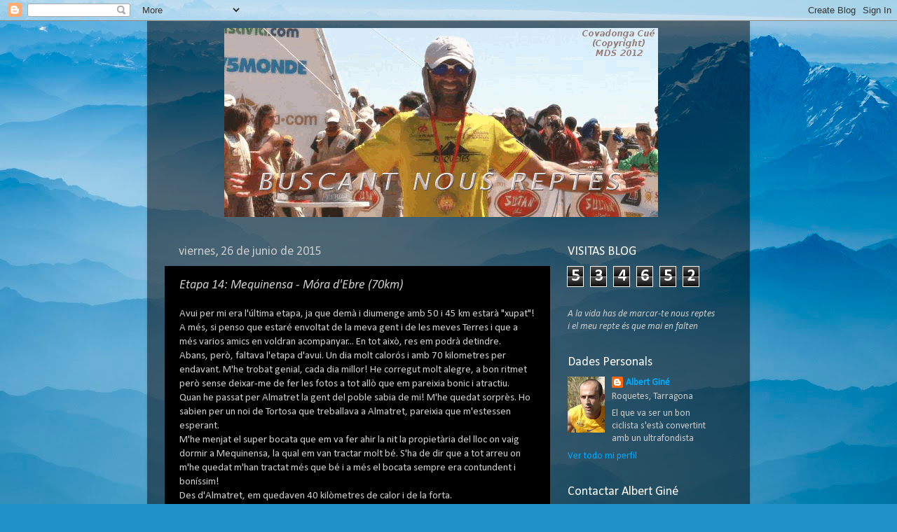

--- FILE ---
content_type: text/html; charset=UTF-8
request_url: https://albertgine.blogspot.com/2015/06/etapa-14-mequinensa-mora-debre-70km.html?showComment=1435343627203
body_size: 27960
content:
<!DOCTYPE html>
<html class='v2' dir='ltr' lang='es'>
<head>
<link href='https://www.blogger.com/static/v1/widgets/335934321-css_bundle_v2.css' rel='stylesheet' type='text/css'/>
<meta content='width=1100' name='viewport'/>
<meta content='text/html; charset=UTF-8' http-equiv='Content-Type'/>
<meta content='blogger' name='generator'/>
<link href='https://albertgine.blogspot.com/favicon.ico' rel='icon' type='image/x-icon'/>
<link href='http://albertgine.blogspot.com/2015/06/etapa-14-mequinensa-mora-debre-70km.html' rel='canonical'/>
<link rel="alternate" type="application/atom+xml" title="Buscant nous reptes - Atom" href="https://albertgine.blogspot.com/feeds/posts/default" />
<link rel="alternate" type="application/rss+xml" title="Buscant nous reptes - RSS" href="https://albertgine.blogspot.com/feeds/posts/default?alt=rss" />
<link rel="service.post" type="application/atom+xml" title="Buscant nous reptes - Atom" href="https://www.blogger.com/feeds/3177181249667285814/posts/default" />

<link rel="alternate" type="application/atom+xml" title="Buscant nous reptes - Atom" href="https://albertgine.blogspot.com/feeds/178598075478022112/comments/default" />
<!--Can't find substitution for tag [blog.ieCssRetrofitLinks]-->
<meta content='http://albertgine.blogspot.com/2015/06/etapa-14-mequinensa-mora-debre-70km.html' property='og:url'/>
<meta content='Etapa 14: Mequinensa - Móra d&#39;Ebre (70km)' property='og:title'/>
<meta content=' Avui per mi era l&#39;última etapa, ja que demà i diumenge amb 50 i 45 km estarà &quot;xupat&quot;! A més, si penso que estaré envoltat de la meva gent i...' property='og:description'/>
<title>Buscant nous reptes: Etapa 14: Mequinensa - Móra d'Ebre (70km)</title>
<style type='text/css'>@font-face{font-family:'Calibri';font-style:italic;font-weight:400;font-display:swap;src:url(//fonts.gstatic.com/l/font?kit=J7adnpV-BGlaFfdAhLQo6btPMDoTpA&skey=36a3d5758e0e2f58&v=v15)format('woff2');unicode-range:U+0000-00FF,U+0131,U+0152-0153,U+02BB-02BC,U+02C6,U+02DA,U+02DC,U+0304,U+0308,U+0329,U+2000-206F,U+20AC,U+2122,U+2191,U+2193,U+2212,U+2215,U+FEFF,U+FFFD;}@font-face{font-family:'Calibri';font-style:normal;font-weight:400;font-display:swap;src:url(//fonts.gstatic.com/l/font?kit=J7afnpV-BGlaFfdAhLEY67FIEjg&skey=a1029226f80653a8&v=v15)format('woff2');unicode-range:U+0000-00FF,U+0131,U+0152-0153,U+02BB-02BC,U+02C6,U+02DA,U+02DC,U+0304,U+0308,U+0329,U+2000-206F,U+20AC,U+2122,U+2191,U+2193,U+2212,U+2215,U+FEFF,U+FFFD;}</style>
<style id='page-skin-1' type='text/css'><!--
/*-----------------------------------------------
Blogger Template Style
Name:     Picture Window
Designer: Blogger
URL:      www.blogger.com
----------------------------------------------- */
/* Content
----------------------------------------------- */
body {
font: normal normal 15px Calibri;
color: #cbcbcb;
background: #2093ca url(//themes.googleusercontent.com/image?id=1y3eC27Cm0mN0_e7VLIgP2tag83UvSEgzr_ch5SdlnYnJ8-bJInLqSW9UNf6_1HlJb2N3) no-repeat fixed top center /* Credit: A330Pilot (http://www.istockphoto.com/googleimages.php?id=6857387&platform=blogger) */;
}
html body .region-inner {
min-width: 0;
max-width: 100%;
width: auto;
}
.content-outer {
font-size: 90%;
}
a:link {
text-decoration:none;
color: #00aafb;
}
a:visited {
text-decoration:none;
color: #009fd8;
}
a:hover {
text-decoration:underline;
color: #0099fb;
}
.content-outer {
background: transparent url(//www.blogblog.com/1kt/transparent/black50.png) repeat scroll top left;
-moz-border-radius: 0;
-webkit-border-radius: 0;
-goog-ms-border-radius: 0;
border-radius: 0;
-moz-box-shadow: 0 0 3px rgba(0, 0, 0, .15);
-webkit-box-shadow: 0 0 3px rgba(0, 0, 0, .15);
-goog-ms-box-shadow: 0 0 3px rgba(0, 0, 0, .15);
box-shadow: 0 0 3px rgba(0, 0, 0, .15);
margin: 0 auto;
}
.content-inner {
padding: 10px;
}
/* Header
----------------------------------------------- */
.header-outer {
background: transparent none repeat-x scroll top left;
_background-image: none;
color: #ffffff;
-moz-border-radius: 0;
-webkit-border-radius: 0;
-goog-ms-border-radius: 0;
border-radius: 0;
}
.Header img, .Header #header-inner {
-moz-border-radius: 0;
-webkit-border-radius: 0;
-goog-ms-border-radius: 0;
border-radius: 0;
}
.header-inner .Header .titlewrapper,
.header-inner .Header .descriptionwrapper {
padding-left: 30px;
padding-right: 30px;
}
.Header h1 {
font: normal normal 48px Calibri;
text-shadow: 1px 1px 3px rgba(0, 0, 0, 0.3);
}
.Header h1 a {
color: #ffffff;
}
.Header .description {
font-size: 130%;
}
/* Tabs
----------------------------------------------- */
.tabs-inner {
margin: .5em 15px 1em;
padding: 0;
}
.tabs-inner .section {
margin: 0;
}
.tabs-inner .widget ul {
padding: 0;
background: #000000 none repeat scroll bottom;
-moz-border-radius: 0;
-webkit-border-radius: 0;
-goog-ms-border-radius: 0;
border-radius: 0;
}
.tabs-inner .widget li {
border: none;
}
.tabs-inner .widget li a {
display: inline-block;
padding: .5em 1em;
margin-right: 0;
color: #00aafb;
font: normal normal 15px Calibri;
-moz-border-radius: 0 0 0 0;
-webkit-border-top-left-radius: 0;
-webkit-border-top-right-radius: 0;
-goog-ms-border-radius: 0 0 0 0;
border-radius: 0 0 0 0;
background: transparent none no-repeat scroll top left;
border-right: 1px solid #000000;
}
.tabs-inner .widget li:first-child a {
padding-left: 1.25em;
-moz-border-radius-topleft: 0;
-moz-border-radius-bottomleft: 0;
-webkit-border-top-left-radius: 0;
-webkit-border-bottom-left-radius: 0;
-goog-ms-border-top-left-radius: 0;
-goog-ms-border-bottom-left-radius: 0;
border-top-left-radius: 0;
border-bottom-left-radius: 0;
}
.tabs-inner .widget li.selected a,
.tabs-inner .widget li a:hover {
position: relative;
z-index: 1;
background: #009fd8 none repeat scroll bottom;
color: #ffffff;
-moz-box-shadow: 0 0 0 rgba(0, 0, 0, .15);
-webkit-box-shadow: 0 0 0 rgba(0, 0, 0, .15);
-goog-ms-box-shadow: 0 0 0 rgba(0, 0, 0, .15);
box-shadow: 0 0 0 rgba(0, 0, 0, .15);
}
/* Headings
----------------------------------------------- */
h2 {
font: normal normal 18px Calibri;
text-transform: none;
color: #ffffff;
margin: .5em 0;
}
/* Main
----------------------------------------------- */
.main-outer {
background: transparent none repeat scroll top center;
-moz-border-radius: 0 0 0 0;
-webkit-border-top-left-radius: 0;
-webkit-border-top-right-radius: 0;
-webkit-border-bottom-left-radius: 0;
-webkit-border-bottom-right-radius: 0;
-goog-ms-border-radius: 0 0 0 0;
border-radius: 0 0 0 0;
-moz-box-shadow: 0 0 0 rgba(0, 0, 0, .15);
-webkit-box-shadow: 0 0 0 rgba(0, 0, 0, .15);
-goog-ms-box-shadow: 0 0 0 rgba(0, 0, 0, .15);
box-shadow: 0 0 0 rgba(0, 0, 0, .15);
}
.main-inner {
padding: 15px 20px 20px;
}
.main-inner .column-center-inner {
padding: 0 0;
}
.main-inner .column-left-inner {
padding-left: 0;
}
.main-inner .column-right-inner {
padding-right: 0;
}
/* Posts
----------------------------------------------- */
h3.post-title {
margin: 0;
font: italic normal 18px Calibri;
}
.comments h4 {
margin: 1em 0 0;
font: italic normal 18px Calibri;
}
.date-header span {
color: #cbcbcb;
}
.post-outer {
background-color: #000000;
border: solid 1px transparent;
-moz-border-radius: 0;
-webkit-border-radius: 0;
border-radius: 0;
-goog-ms-border-radius: 0;
padding: 15px 20px;
margin: 0 -20px 20px;
}
.post-body {
line-height: 1.4;
font-size: 110%;
position: relative;
}
.post-header {
margin: 0 0 1.5em;
color: #979797;
line-height: 1.6;
}
.post-footer {
margin: .5em 0 0;
color: #979797;
line-height: 1.6;
}
#blog-pager {
font-size: 140%
}
#comments .comment-author {
padding-top: 1.5em;
border-top: dashed 1px #ccc;
border-top: dashed 1px rgba(128, 128, 128, .5);
background-position: 0 1.5em;
}
#comments .comment-author:first-child {
padding-top: 0;
border-top: none;
}
.avatar-image-container {
margin: .2em 0 0;
}
/* Comments
----------------------------------------------- */
.comments .comments-content .icon.blog-author {
background-repeat: no-repeat;
background-image: url([data-uri]);
}
.comments .comments-content .loadmore a {
border-top: 1px solid #0099fb;
border-bottom: 1px solid #0099fb;
}
.comments .continue {
border-top: 2px solid #0099fb;
}
/* Widgets
----------------------------------------------- */
.widget ul, .widget #ArchiveList ul.flat {
padding: 0;
list-style: none;
}
.widget ul li, .widget #ArchiveList ul.flat li {
border-top: dashed 1px #ccc;
border-top: dashed 1px rgba(128, 128, 128, .5);
}
.widget ul li:first-child, .widget #ArchiveList ul.flat li:first-child {
border-top: none;
}
.widget .post-body ul {
list-style: disc;
}
.widget .post-body ul li {
border: none;
}
/* Footer
----------------------------------------------- */
.footer-outer {
color:#cbcbcb;
background: transparent none repeat scroll top center;
-moz-border-radius: 0 0 0 0;
-webkit-border-top-left-radius: 0;
-webkit-border-top-right-radius: 0;
-webkit-border-bottom-left-radius: 0;
-webkit-border-bottom-right-radius: 0;
-goog-ms-border-radius: 0 0 0 0;
border-radius: 0 0 0 0;
-moz-box-shadow: 0 0 0 rgba(0, 0, 0, .15);
-webkit-box-shadow: 0 0 0 rgba(0, 0, 0, .15);
-goog-ms-box-shadow: 0 0 0 rgba(0, 0, 0, .15);
box-shadow: 0 0 0 rgba(0, 0, 0, .15);
}
.footer-inner {
padding: 10px 20px 20px;
}
.footer-outer a {
color: #00aafb;
}
.footer-outer a:visited {
color: #009fd8;
}
.footer-outer a:hover {
color: #0099fb;
}
.footer-outer .widget h2 {
color: #ffffff;
}
/* Mobile
----------------------------------------------- */
html body.mobile {
height: auto;
}
html body.mobile {
min-height: 480px;
background-size: 100% auto;
}
.mobile .body-fauxcolumn-outer {
background: transparent none repeat scroll top left;
}
html .mobile .mobile-date-outer, html .mobile .blog-pager {
border-bottom: none;
background: transparent none repeat scroll top center;
margin-bottom: 10px;
}
.mobile .date-outer {
background: transparent none repeat scroll top center;
}
.mobile .header-outer, .mobile .main-outer,
.mobile .post-outer, .mobile .footer-outer {
-moz-border-radius: 0;
-webkit-border-radius: 0;
-goog-ms-border-radius: 0;
border-radius: 0;
}
.mobile .content-outer,
.mobile .main-outer,
.mobile .post-outer {
background: inherit;
border: none;
}
.mobile .content-outer {
font-size: 100%;
}
.mobile-link-button {
background-color: #00aafb;
}
.mobile-link-button a:link, .mobile-link-button a:visited {
color: #000000;
}
.mobile-index-contents {
color: #cbcbcb;
}
.mobile .tabs-inner .PageList .widget-content {
background: #009fd8 none repeat scroll bottom;
color: #ffffff;
}
.mobile .tabs-inner .PageList .widget-content .pagelist-arrow {
border-left: 1px solid #000000;
}

--></style>
<style id='template-skin-1' type='text/css'><!--
body {
min-width: 860px;
}
.content-outer, .content-fauxcolumn-outer, .region-inner {
min-width: 860px;
max-width: 860px;
_width: 860px;
}
.main-inner .columns {
padding-left: 0px;
padding-right: 260px;
}
.main-inner .fauxcolumn-center-outer {
left: 0px;
right: 260px;
/* IE6 does not respect left and right together */
_width: expression(this.parentNode.offsetWidth -
parseInt("0px") -
parseInt("260px") + 'px');
}
.main-inner .fauxcolumn-left-outer {
width: 0px;
}
.main-inner .fauxcolumn-right-outer {
width: 260px;
}
.main-inner .column-left-outer {
width: 0px;
right: 100%;
margin-left: -0px;
}
.main-inner .column-right-outer {
width: 260px;
margin-right: -260px;
}
#layout {
min-width: 0;
}
#layout .content-outer {
min-width: 0;
width: 800px;
}
#layout .region-inner {
min-width: 0;
width: auto;
}
body#layout div.add_widget {
padding: 8px;
}
body#layout div.add_widget a {
margin-left: 32px;
}
--></style>
<style>
    body {background-image:url(\/\/themes.googleusercontent.com\/image?id=1y3eC27Cm0mN0_e7VLIgP2tag83UvSEgzr_ch5SdlnYnJ8-bJInLqSW9UNf6_1HlJb2N3);}
    
@media (max-width: 200px) { body {background-image:url(\/\/themes.googleusercontent.com\/image?id=1y3eC27Cm0mN0_e7VLIgP2tag83UvSEgzr_ch5SdlnYnJ8-bJInLqSW9UNf6_1HlJb2N3&options=w200);}}
@media (max-width: 400px) and (min-width: 201px) { body {background-image:url(\/\/themes.googleusercontent.com\/image?id=1y3eC27Cm0mN0_e7VLIgP2tag83UvSEgzr_ch5SdlnYnJ8-bJInLqSW9UNf6_1HlJb2N3&options=w400);}}
@media (max-width: 800px) and (min-width: 401px) { body {background-image:url(\/\/themes.googleusercontent.com\/image?id=1y3eC27Cm0mN0_e7VLIgP2tag83UvSEgzr_ch5SdlnYnJ8-bJInLqSW9UNf6_1HlJb2N3&options=w800);}}
@media (max-width: 1200px) and (min-width: 801px) { body {background-image:url(\/\/themes.googleusercontent.com\/image?id=1y3eC27Cm0mN0_e7VLIgP2tag83UvSEgzr_ch5SdlnYnJ8-bJInLqSW9UNf6_1HlJb2N3&options=w1200);}}
/* Last tag covers anything over one higher than the previous max-size cap. */
@media (min-width: 1201px) { body {background-image:url(\/\/themes.googleusercontent.com\/image?id=1y3eC27Cm0mN0_e7VLIgP2tag83UvSEgzr_ch5SdlnYnJ8-bJInLqSW9UNf6_1HlJb2N3&options=w1600);}}
  </style>
<link href='https://www.blogger.com/dyn-css/authorization.css?targetBlogID=3177181249667285814&amp;zx=fa019ed5-3bcd-48ad-a6b8-0820e7a3c1a2' media='none' onload='if(media!=&#39;all&#39;)media=&#39;all&#39;' rel='stylesheet'/><noscript><link href='https://www.blogger.com/dyn-css/authorization.css?targetBlogID=3177181249667285814&amp;zx=fa019ed5-3bcd-48ad-a6b8-0820e7a3c1a2' rel='stylesheet'/></noscript>
<meta name='google-adsense-platform-account' content='ca-host-pub-1556223355139109'/>
<meta name='google-adsense-platform-domain' content='blogspot.com'/>

</head>
<body class='loading variant-screen'>
<div class='navbar section' id='navbar' name='Barra de navegación'><div class='widget Navbar' data-version='1' id='Navbar1'><script type="text/javascript">
    function setAttributeOnload(object, attribute, val) {
      if(window.addEventListener) {
        window.addEventListener('load',
          function(){ object[attribute] = val; }, false);
      } else {
        window.attachEvent('onload', function(){ object[attribute] = val; });
      }
    }
  </script>
<div id="navbar-iframe-container"></div>
<script type="text/javascript" src="https://apis.google.com/js/platform.js"></script>
<script type="text/javascript">
      gapi.load("gapi.iframes:gapi.iframes.style.bubble", function() {
        if (gapi.iframes && gapi.iframes.getContext) {
          gapi.iframes.getContext().openChild({
              url: 'https://www.blogger.com/navbar/3177181249667285814?po\x3d178598075478022112\x26origin\x3dhttps://albertgine.blogspot.com',
              where: document.getElementById("navbar-iframe-container"),
              id: "navbar-iframe"
          });
        }
      });
    </script><script type="text/javascript">
(function() {
var script = document.createElement('script');
script.type = 'text/javascript';
script.src = '//pagead2.googlesyndication.com/pagead/js/google_top_exp.js';
var head = document.getElementsByTagName('head')[0];
if (head) {
head.appendChild(script);
}})();
</script>
</div></div>
<div class='body-fauxcolumns'>
<div class='fauxcolumn-outer body-fauxcolumn-outer'>
<div class='cap-top'>
<div class='cap-left'></div>
<div class='cap-right'></div>
</div>
<div class='fauxborder-left'>
<div class='fauxborder-right'></div>
<div class='fauxcolumn-inner'>
</div>
</div>
<div class='cap-bottom'>
<div class='cap-left'></div>
<div class='cap-right'></div>
</div>
</div>
</div>
<div class='content'>
<div class='content-fauxcolumns'>
<div class='fauxcolumn-outer content-fauxcolumn-outer'>
<div class='cap-top'>
<div class='cap-left'></div>
<div class='cap-right'></div>
</div>
<div class='fauxborder-left'>
<div class='fauxborder-right'></div>
<div class='fauxcolumn-inner'>
</div>
</div>
<div class='cap-bottom'>
<div class='cap-left'></div>
<div class='cap-right'></div>
</div>
</div>
</div>
<div class='content-outer'>
<div class='content-cap-top cap-top'>
<div class='cap-left'></div>
<div class='cap-right'></div>
</div>
<div class='fauxborder-left content-fauxborder-left'>
<div class='fauxborder-right content-fauxborder-right'></div>
<div class='content-inner'>
<header>
<div class='header-outer'>
<div class='header-cap-top cap-top'>
<div class='cap-left'></div>
<div class='cap-right'></div>
</div>
<div class='fauxborder-left header-fauxborder-left'>
<div class='fauxborder-right header-fauxborder-right'></div>
<div class='region-inner header-inner'>
<div class='header section' id='header' name='Cabecera'><div class='widget Header' data-version='1' id='Header1'>
<div id='header-inner'>
<a href='https://albertgine.blogspot.com/' style='display: block'>
<img alt='Buscant nous reptes' height='270px; ' id='Header1_headerimg' src='https://blogger.googleusercontent.com/img/b/R29vZ2xl/AVvXsEiAL0r8OC2YpgXWF2zyXqIBICnxfq1ASz8o-3cHLjOIKsTkIrnK3LVPWjyyLzMYcmkKqcsPU-P5Kt9w95-CNQYHwwpYsk2ZozZ82yegQPYiG2p2d191EiKTkZdqkrjMMGZJ5WhylqB_Jvw/s998/dalt.gif' style='display: block' width='820px; '/>
</a>
</div>
</div></div>
</div>
</div>
<div class='header-cap-bottom cap-bottom'>
<div class='cap-left'></div>
<div class='cap-right'></div>
</div>
</div>
</header>
<div class='tabs-outer'>
<div class='tabs-cap-top cap-top'>
<div class='cap-left'></div>
<div class='cap-right'></div>
</div>
<div class='fauxborder-left tabs-fauxborder-left'>
<div class='fauxborder-right tabs-fauxborder-right'></div>
<div class='region-inner tabs-inner'>
<div class='tabs no-items section' id='crosscol' name='Multicolumnas'></div>
<div class='tabs no-items section' id='crosscol-overflow' name='Cross-Column 2'></div>
</div>
</div>
<div class='tabs-cap-bottom cap-bottom'>
<div class='cap-left'></div>
<div class='cap-right'></div>
</div>
</div>
<div class='main-outer'>
<div class='main-cap-top cap-top'>
<div class='cap-left'></div>
<div class='cap-right'></div>
</div>
<div class='fauxborder-left main-fauxborder-left'>
<div class='fauxborder-right main-fauxborder-right'></div>
<div class='region-inner main-inner'>
<div class='columns fauxcolumns'>
<div class='fauxcolumn-outer fauxcolumn-center-outer'>
<div class='cap-top'>
<div class='cap-left'></div>
<div class='cap-right'></div>
</div>
<div class='fauxborder-left'>
<div class='fauxborder-right'></div>
<div class='fauxcolumn-inner'>
</div>
</div>
<div class='cap-bottom'>
<div class='cap-left'></div>
<div class='cap-right'></div>
</div>
</div>
<div class='fauxcolumn-outer fauxcolumn-left-outer'>
<div class='cap-top'>
<div class='cap-left'></div>
<div class='cap-right'></div>
</div>
<div class='fauxborder-left'>
<div class='fauxborder-right'></div>
<div class='fauxcolumn-inner'>
</div>
</div>
<div class='cap-bottom'>
<div class='cap-left'></div>
<div class='cap-right'></div>
</div>
</div>
<div class='fauxcolumn-outer fauxcolumn-right-outer'>
<div class='cap-top'>
<div class='cap-left'></div>
<div class='cap-right'></div>
</div>
<div class='fauxborder-left'>
<div class='fauxborder-right'></div>
<div class='fauxcolumn-inner'>
</div>
</div>
<div class='cap-bottom'>
<div class='cap-left'></div>
<div class='cap-right'></div>
</div>
</div>
<!-- corrects IE6 width calculation -->
<div class='columns-inner'>
<div class='column-center-outer'>
<div class='column-center-inner'>
<div class='main section' id='main' name='Principal'><div class='widget Blog' data-version='1' id='Blog1'>
<div class='blog-posts hfeed'>

          <div class="date-outer">
        
<h2 class='date-header'><span>viernes, 26 de junio de 2015</span></h2>

          <div class="date-posts">
        
<div class='post-outer'>
<div class='post hentry'>
<a name='178598075478022112'></a>
<h3 class='post-title entry-title'>
Etapa 14: Mequinensa - Móra d'Ebre (70km)
</h3>
<div class='post-header'>
<div class='post-header-line-1'></div>
</div>
<div class='post-body entry-content' id='post-body-178598075478022112'>
<div dir="ltr" style="text-align: left;" trbidi="on">
Avui per mi era l'última etapa, ja que demà i diumenge amb 50 i 45 km estarà "xupat"! A més, si penso que estaré envoltat de la meva gent i de les meves Terres i que a més varios amics en voldran acompanyar... En tot això,&nbsp;res em podrà detindre.<br />
Abans, però, faltava l'etapa d'avui. Un dia molt calorós i amb 70 kilometres per endavant. M'he trobat genial, cada dia millor! He corregut molt alegre, a bon ritmet però sense deixar-me de fer les fotos a tot allò que&nbsp;em pareixia&nbsp;bonic i atractiu.<br />
Quan he passat per Almatret la gent del poble sabia de mi! M'he quedat sorprès. Ho sabien per un&nbsp;noi de Tortosa que treballava a Almatret, pareixia que m'estessen esperant. <br />
M'he menjat el super bocata que em va fer ahir la nit la propietària del lloc on vaig dormir a Mequinensa,&nbsp;la qual&nbsp;em van tractar molt bé. S'ha de dir que a tot arreu on m'he quedat m'han tractat més que bé i a més&nbsp;el bocata sempre era contundent i boníssim! <br />
Des d'Almatret, em quedaven&nbsp;40 kilòmetres de calor i de la forta.<br />
He tingut que parar tres cops a&nbsp;Almatret,&nbsp;Flix i&nbsp;Ascó per repostar líquid però sense parar més de 5 minuts, ja que volia arribar abans de les 6 de la tarde i,&nbsp;sí, així ho he fet.<br />
Demà será un passeig per les meves&nbsp;Terres, les Terres de l'Ebre, arribant&nbsp;al meu estimat poble: Roquetes i deixaré per diumenge l'arribada al MAR.<br />
<br />
Avui li vull dedicar l'etapa al meu pare, d'ell he après que sols amb molt sacrifici es pot tirar endavant, a no rendir-me mai i a sacrificar-me! Ell no ha diferenciat mai un dilluns d'un diumenge....només treball!&nbsp;Jo això, a més, ho he aplicat a l'esport. <br />
Gràcies papa i endavant!<br />
<br />
PD La millor notícia per acabar el dia és&nbsp;que Marc ja està a planta!!! Tot&nbsp;havia de&nbsp;sortir bé!</div>
<div style='clear: both;'></div>
</div>
<div class='post-footer'>
<div class='post-footer-line post-footer-line-1'><span class='post-author vcard'>
Publicado por
<span class='fn'>Albert Giné</span>
</span>
<span class='post-timestamp'>
en
<a class='timestamp-link' href='https://albertgine.blogspot.com/2015/06/etapa-14-mequinensa-mora-debre-70km.html' rel='bookmark' title='permanent link'><abbr class='published' title='2015-06-26T20:14:00+02:00'>20:14</abbr></a>
</span>
<span class='post-comment-link'>
</span>
<span class='post-icons'>
<span class='item-control blog-admin pid-94546157'>
<a href='https://www.blogger.com/post-edit.g?blogID=3177181249667285814&postID=178598075478022112&from=pencil' title='Editar entrada'>
<img alt='' class='icon-action' height='18' src='https://resources.blogblog.com/img/icon18_edit_allbkg.gif' width='18'/>
</a>
</span>
</span>
</div>
<div class='post-footer-line post-footer-line-2'><span class='post-labels'>
</span>
</div>
<div class='post-footer-line post-footer-line-3'><span class='post-location'>
</span>
</div>
</div>
</div>
<div class='comments' id='comments'>
<a name='comments'></a>
<h4>3 comentarios:</h4>
<div id='Blog1_comments-block-wrapper'>
<dl class='avatar-comment-indent' id='comments-block'>
<dt class='comment-author ' id='c6460383924151197276'>
<a name='c6460383924151197276'></a>
<div class="avatar-image-container avatar-stock"><span dir="ltr"><img src="//resources.blogblog.com/img/blank.gif" width="35" height="35" alt="" title="Paco">

</span></div>
Paco
dijo...
</dt>
<dd class='comment-body' id='Blog1_cmt-6460383924151197276'>
<p>
Lo que has fet des del punt de vista esportiu és molt gran, però els sentiments que has mogut tots estos dies no té comparació. Una forta abraçada i fins demà.
</p>
</dd>
<dd class='comment-footer'>
<span class='comment-timestamp'>
<a href='https://albertgine.blogspot.com/2015/06/etapa-14-mequinensa-mora-debre-70km.html?showComment=1435343627203#c6460383924151197276' title='comment permalink'>
26 de junio de 2015 a las 20:33
</a>
<span class='item-control blog-admin pid-436217951'>
<a class='comment-delete' href='https://www.blogger.com/comment/delete/3177181249667285814/6460383924151197276' title='Eliminar comentario'>
<img src='https://resources.blogblog.com/img/icon_delete13.gif'/>
</a>
</span>
</span>
</dd>
<dt class='comment-author ' id='c2043579151457721502'>
<a name='c2043579151457721502'></a>
<div class="avatar-image-container avatar-stock"><span dir="ltr"><img src="//resources.blogblog.com/img/blank.gif" width="35" height="35" alt="" title="An&oacute;nimo">

</span></div>
Anónimo
dijo...
</dt>
<dd class='comment-body' id='Blog1_cmt-2043579151457721502'>
<p>
Perfecte!!!!!<br />Sobretot les 2 últimes lineas😀<br />I molts ànims per lo &quot;poc&quot; que et queda.<br /><br />Jose Luis
</p>
</dd>
<dd class='comment-footer'>
<span class='comment-timestamp'>
<a href='https://albertgine.blogspot.com/2015/06/etapa-14-mequinensa-mora-debre-70km.html?showComment=1435361097063#c2043579151457721502' title='comment permalink'>
27 de junio de 2015 a las 1:24
</a>
<span class='item-control blog-admin pid-436217951'>
<a class='comment-delete' href='https://www.blogger.com/comment/delete/3177181249667285814/2043579151457721502' title='Eliminar comentario'>
<img src='https://resources.blogblog.com/img/icon_delete13.gif'/>
</a>
</span>
</span>
</dd>
<dt class='comment-author ' id='c9114331927056231506'>
<a name='c9114331927056231506'></a>
<div class="avatar-image-container avatar-stock"><span dir="ltr"><img src="//resources.blogblog.com/img/blank.gif" width="35" height="35" alt="" title="An&oacute;nimo">

</span></div>
Anónimo
dijo...
</dt>
<dd class='comment-body' id='Blog1_cmt-9114331927056231506'>
<p>
<br />Felicitat Albert siempre Casa Rural Torres Valdenoceda d Valdivielso  Burgos
</p>
</dd>
<dd class='comment-footer'>
<span class='comment-timestamp'>
<a href='https://albertgine.blogspot.com/2015/06/etapa-14-mequinensa-mora-debre-70km.html?showComment=1435384036035#c9114331927056231506' title='comment permalink'>
27 de junio de 2015 a las 7:47
</a>
<span class='item-control blog-admin pid-436217951'>
<a class='comment-delete' href='https://www.blogger.com/comment/delete/3177181249667285814/9114331927056231506' title='Eliminar comentario'>
<img src='https://resources.blogblog.com/img/icon_delete13.gif'/>
</a>
</span>
</span>
</dd>
</dl>
</div>
<p class='comment-footer'>
<a href='https://www.blogger.com/comment/fullpage/post/3177181249667285814/178598075478022112' onclick='javascript:window.open(this.href, "bloggerPopup", "toolbar=0,location=0,statusbar=1,menubar=0,scrollbars=yes,width=640,height=500"); return false;'>Publicar un comentario</a>
</p>
</div>
</div>

        </div></div>
      
</div>
<div class='blog-pager' id='blog-pager'>
<span id='blog-pager-newer-link'>
<a class='blog-pager-newer-link' href='https://albertgine.blogspot.com/2015/06/etapa-15-mora-debre-roquetes-50km.html' id='Blog1_blog-pager-newer-link' title='Entrada más reciente'>Entrada más reciente</a>
</span>
<span id='blog-pager-older-link'>
<a class='blog-pager-older-link' href='https://albertgine.blogspot.com/2015/06/etapa-13-camping-lake-caspe-mequinensa.html' id='Blog1_blog-pager-older-link' title='Entrada antigua'>Entrada antigua</a>
</span>
<a class='home-link' href='https://albertgine.blogspot.com/'>Inicio</a>
</div>
<div class='clear'></div>
<div class='post-feeds'>
<div class='feed-links'>
Suscribirse a:
<a class='feed-link' href='https://albertgine.blogspot.com/feeds/178598075478022112/comments/default' target='_blank' type='application/atom+xml'>Enviar comentarios (Atom)</a>
</div>
</div>
</div></div>
</div>
</div>
<div class='column-left-outer'>
<div class='column-left-inner'>
<aside>
</aside>
</div>
</div>
<div class='column-right-outer'>
<div class='column-right-inner'>
<aside>
<div class='sidebar section' id='sidebar-right-1'><div class='widget Stats' data-version='1' id='Stats1'>
<h2>VISITAS BLOG</h2>
<div class='widget-content'>
<div id='Stats1_content' style='display: none;'>
<span class='counter-wrapper graph-counter-wrapper' id='Stats1_totalCount'>
</span>
<div class='clear'></div>
</div>
</div>
</div><div class='widget Text' data-version='1' id='Text1'>
<div class='widget-content'>
<em>A la vida has de marcar-te nous reptes i el meu repte és que mai en falten </em><br/>
</div>
<div class='clear'></div>
</div><div class='widget Profile' data-version='1' id='Profile1'>
<h2>Dades Personals</h2>
<div class='widget-content'>
<a href='https://www.blogger.com/profile/04208817071809948457'><img alt='Mi foto' class='profile-img' height='80' src='//blogger.googleusercontent.com/img/b/R29vZ2xl/AVvXsEhUtbv8zy_2cRkAjTizafgk1z9wfVMpKIb-7J3_y4cZLVaMhWWXp17AWzQ97pHabw-wclKkFh5qrokSgZTJifFbZqBs39CeF9Z0toTh5TUOofVXcxqtK2xCRYHNlmYP8HY/s220/_DSC2674[1].jpg' width='53'/></a>
<dl class='profile-datablock'>
<dt class='profile-data'>
<a class='profile-name-link g-profile' href='https://www.blogger.com/profile/04208817071809948457' rel='author' style='background-image: url(//www.blogger.com/img/logo-16.png);'>
Albert Giné
</a>
</dt>
<dd class='profile-data'>Roquetes, Tarragona</dd>
<dd class='profile-textblock'>El que va ser un bon ciclista s'està convertint amb un ultrafondista</dd>
</dl>
<a class='profile-link' href='https://www.blogger.com/profile/04208817071809948457' rel='author'>Ver todo mi perfil</a>
<div class='clear'></div>
</div>
</div><div class='widget Text' data-version='1' id='Text6'>
<h2 class='title'>Contactar Albert Giné</h2>
<div class='widget-content'>
<a href="mailto:albertgine77@gmail.com">albertgine77@gmail.com</a><br/>691684182<br/>977504128<br/>
</div>
<div class='clear'></div>
</div><div class='widget Image' data-version='1' id='Image37'>
<h2>EQUIP</h2>
<div class='widget-content'>
<img alt='EQUIP' height='128' id='Image37_img' src='https://blogger.googleusercontent.com/img/b/R29vZ2xl/AVvXsEjHjTOzKL0ea629xCCX-slEGClYvBAetfnQMSo3HmwZs24pfKtCStlnusuPR_EMr1DmgmRPYEazPazDfYfreHeWOG7fD5VT4BhVfcWvIu4ZDvdlYLHo2uO8MwSe5ejsmq3L-LWeARXsL8o/s1600/relato73c.jpg' width='215'/>
<br/>
</div>
<div class='clear'></div>
</div><div class='widget Image' data-version='1' id='Image32'>
<h2>TRAJECTORIA</h2>
<div class='widget-content'>
<a href='http://corredores-de-montana.blogspot.com.es/2009/05/albert-gine-cid.html'>
<img alt='TRAJECTORIA' height='183' id='Image32_img' src='https://blogger.googleusercontent.com/img/b/R29vZ2xl/AVvXsEiz4BcgxrTjQ-LH0B1kpIuDr_nL_y565Q80OSpddOz0Gh2MbfzV6xJ31c9Go9LE8GGeTDvpQXSjlQStNt1DpOrt0AM3pTmlgex-jmmreVHTzsF6UOlMTSTY-lp0VjTRA-r7Mmp7FhbUBDY/s1600/unnamed.jpg' width='117'/>
</a>
<br/>
</div>
<div class='clear'></div>
</div><div class='widget Image' data-version='1' id='Image1'>
<h2>COL.LABORADORS</h2>
<div class='widget-content'>
<a href='http://www.ebremetal.com'>
<img alt='COL.LABORADORS' height='58' id='Image1_img' src='https://blogger.googleusercontent.com/img/b/R29vZ2xl/AVvXsEihSZ1y6POyBneoMd8tMQd2yvkRY-lnoJG2BWaqDObgGLwiUvNblsJcdqATw_2Xy8KPBhyphenhyphenas6FFAwhwwDa-BUmSVRncqwoPiB-DXFyM19EUx4RfYu7d1lU2wNxqUZJ1AkehYf519ujZt1k/s150/ebremetal.jpg' width='115'/>
</a>
<br/>
</div>
<div class='clear'></div>
</div><div class='widget Image' data-version='1' id='Image29'>
<h2>RecuSport</h2>
<div class='widget-content'>
<a href='http://www.recusport.com'>
<img alt='RecuSport' height='200' id='Image29_img' src='https://blogger.googleusercontent.com/img/b/R29vZ2xl/AVvXsEipxhCRchNvwgqTE1OAIBkiJiK4MMAj2bQpX_TPXL14iLccJ5pU3V-riPcyRFQuocgT98jQy9n1c6EpLg2GZDV9hktR-oxBdJzUY5kSl21rzacqO6KsRQGiETHHyJP5vSE1aLDI7dJ6vQg/s250/DSC07398.JPG' width='200'/>
</a>
<br/>
</div>
<div class='clear'></div>
</div><div class='widget Image' data-version='1' id='Image5'>
<div class='widget-content'>
<img alt='' height='177' id='Image5_img' src='https://blogger.googleusercontent.com/img/b/R29vZ2xl/AVvXsEiLSx0XGUwbw888QJeOWpTI9Xu8ooat1Ybz2lN132AybWJRHEYxbnkrGTE3vfa6h9LQYO5dkk5X334WEzTr5CMjsRh4N96VW3dsrwX2LIiZjGYBRC5Z9-3pCjHpunJiR0v-0m2-4nJpfUg/s250/mds.bmp' width='250'/>
<br/>
</div>
<div class='clear'></div>
</div><div class='widget Image' data-version='1' id='Image22'>
<div class='widget-content'>
<img alt='' height='119' id='Image22_img' src='https://blogger.googleusercontent.com/img/b/R29vZ2xl/AVvXsEj5BgA5oZ7t6nV-eC3r8BmzeV6BG9rhp8r1KYZHl7s0nOTMhyHjePj0YW4h2MdNTjDEbx42bw8Mc8KBwt2pE2N01cy1ZNvuvl9Pca724TlSqig9qKMHvCi7NWBU0hFovNj7LK15rW6rx_g/s1600/roquetesesport.jpg' width='230'/>
<br/>
</div>
<div class='clear'></div>
</div><div class='widget Image' data-version='1' id='Image30'>
<h2>La nostra cursa</h2>
<div class='widget-content'>
<a href='http://www.kmverticaro.blogspot.com.es/'>
<img alt='La nostra cursa' height='95' id='Image30_img' src='https://blogger.googleusercontent.com/img/b/R29vZ2xl/AVvXsEjTE7tn2mvAmJP9G4NuiYMbfAgnwszKRyku6_ifzQOHSus5KVVO2tDwjf_AnHVJxPyMGpMM23FQdnmPP6KBNVR_xaqEBn_geEmrmLLASL16wGIWfMzGWCfCg-udRhB846EYMeQgnYsEgD4/s230/lanostra.jpg' width='230'/>
</a>
<br/>
</div>
<div class='clear'></div>
</div><div class='widget Image' data-version='1' id='Image19'>
<h2>Calendari Curses Terres de l'Ebre</h2>
<div class='widget-content'>
<a href='http://www.circuitebre.cat/'>
<img alt='Calendari Curses Terres de l&#39;Ebre' height='230' id='Image19_img' src='https://blogger.googleusercontent.com/img/b/R29vZ2xl/AVvXsEjH9j2NOawDZ4NY4K3taaNPhgItWhmIBrTf_nTYbrNSZEmd8JQK_Xb5M5RderdsNA0zRr7VwoGGi96GQHYyNmhgHGH0xgRwYW5xQO-M9xUcMLXR-946Pyh3ZVw6fywkZTmclQFb2k57meI/s230/calendari.jpg' width='179'/>
</a>
<br/>
</div>
<div class='clear'></div>
</div><div class='widget Text' data-version='1' id='Text9'>
<h2 class='title'>Marques Personals</h2>
<div class='widget-content'>
KM                   2:50<br /><br /><br /><br />10 KM            35: 14   ( Cursa dels bombers 2009 )<br /><br /><br /><br />21 KM           1.16,52 ( Mitja marató Barcelona 2017 )<br /><br /><br /><br />42 KM          2.43:25 ( Marató de Barcelona 2017 )<br /><br /><br /><br /><br />42 KM 3:30:31  ( Marató muntanya Priorat 2015 )<br /><br /><br />
</div>
<div class='clear'></div>
</div><div class='widget Text' data-version='1' id='Text2'>
<h2 class='title'>Mai us oblidarem</h2>
<div class='widget-content'>
<span class="Apple-style-span"><span class="Apple-style-span"><span style="COLOR: rgb(204,204,204)" class="Apple-style-span">Aquest espai va per vatros ( els 5 bombers desapareguts) herois que han perdut la vida per defensar la dels altres, el meu condol a tots els familiars i amics de tots 5</span></span></span><br/>
</div>
<div class='clear'></div>
</div><div class='widget BlogArchive' data-version='1' id='BlogArchive1'>
<h2>Arxiu del Blog</h2>
<div class='widget-content'>
<div id='ArchiveList'>
<div id='BlogArchive1_ArchiveList'>
<ul class='hierarchy'>
<li class='archivedate collapsed'>
<a class='toggle' href='javascript:void(0)'>
<span class='zippy'>

        &#9658;&#160;
      
</span>
</a>
<a class='post-count-link' href='https://albertgine.blogspot.com/2021/'>
2021
</a>
<span class='post-count' dir='ltr'>(3)</span>
<ul class='hierarchy'>
<li class='archivedate collapsed'>
<a class='toggle' href='javascript:void(0)'>
<span class='zippy'>

        &#9658;&#160;
      
</span>
</a>
<a class='post-count-link' href='https://albertgine.blogspot.com/2021/08/'>
agosto
</a>
<span class='post-count' dir='ltr'>(1)</span>
</li>
</ul>
<ul class='hierarchy'>
<li class='archivedate collapsed'>
<a class='toggle' href='javascript:void(0)'>
<span class='zippy'>

        &#9658;&#160;
      
</span>
</a>
<a class='post-count-link' href='https://albertgine.blogspot.com/2021/06/'>
junio
</a>
<span class='post-count' dir='ltr'>(1)</span>
</li>
</ul>
<ul class='hierarchy'>
<li class='archivedate collapsed'>
<a class='toggle' href='javascript:void(0)'>
<span class='zippy'>

        &#9658;&#160;
      
</span>
</a>
<a class='post-count-link' href='https://albertgine.blogspot.com/2021/05/'>
mayo
</a>
<span class='post-count' dir='ltr'>(1)</span>
</li>
</ul>
</li>
</ul>
<ul class='hierarchy'>
<li class='archivedate collapsed'>
<a class='toggle' href='javascript:void(0)'>
<span class='zippy'>

        &#9658;&#160;
      
</span>
</a>
<a class='post-count-link' href='https://albertgine.blogspot.com/2020/'>
2020
</a>
<span class='post-count' dir='ltr'>(4)</span>
<ul class='hierarchy'>
<li class='archivedate collapsed'>
<a class='toggle' href='javascript:void(0)'>
<span class='zippy'>

        &#9658;&#160;
      
</span>
</a>
<a class='post-count-link' href='https://albertgine.blogspot.com/2020/08/'>
agosto
</a>
<span class='post-count' dir='ltr'>(3)</span>
</li>
</ul>
<ul class='hierarchy'>
<li class='archivedate collapsed'>
<a class='toggle' href='javascript:void(0)'>
<span class='zippy'>

        &#9658;&#160;
      
</span>
</a>
<a class='post-count-link' href='https://albertgine.blogspot.com/2020/02/'>
febrero
</a>
<span class='post-count' dir='ltr'>(1)</span>
</li>
</ul>
</li>
</ul>
<ul class='hierarchy'>
<li class='archivedate collapsed'>
<a class='toggle' href='javascript:void(0)'>
<span class='zippy'>

        &#9658;&#160;
      
</span>
</a>
<a class='post-count-link' href='https://albertgine.blogspot.com/2019/'>
2019
</a>
<span class='post-count' dir='ltr'>(15)</span>
<ul class='hierarchy'>
<li class='archivedate collapsed'>
<a class='toggle' href='javascript:void(0)'>
<span class='zippy'>

        &#9658;&#160;
      
</span>
</a>
<a class='post-count-link' href='https://albertgine.blogspot.com/2019/08/'>
agosto
</a>
<span class='post-count' dir='ltr'>(1)</span>
</li>
</ul>
<ul class='hierarchy'>
<li class='archivedate collapsed'>
<a class='toggle' href='javascript:void(0)'>
<span class='zippy'>

        &#9658;&#160;
      
</span>
</a>
<a class='post-count-link' href='https://albertgine.blogspot.com/2019/07/'>
julio
</a>
<span class='post-count' dir='ltr'>(1)</span>
</li>
</ul>
<ul class='hierarchy'>
<li class='archivedate collapsed'>
<a class='toggle' href='javascript:void(0)'>
<span class='zippy'>

        &#9658;&#160;
      
</span>
</a>
<a class='post-count-link' href='https://albertgine.blogspot.com/2019/06/'>
junio
</a>
<span class='post-count' dir='ltr'>(3)</span>
</li>
</ul>
<ul class='hierarchy'>
<li class='archivedate collapsed'>
<a class='toggle' href='javascript:void(0)'>
<span class='zippy'>

        &#9658;&#160;
      
</span>
</a>
<a class='post-count-link' href='https://albertgine.blogspot.com/2019/05/'>
mayo
</a>
<span class='post-count' dir='ltr'>(1)</span>
</li>
</ul>
<ul class='hierarchy'>
<li class='archivedate collapsed'>
<a class='toggle' href='javascript:void(0)'>
<span class='zippy'>

        &#9658;&#160;
      
</span>
</a>
<a class='post-count-link' href='https://albertgine.blogspot.com/2019/04/'>
abril
</a>
<span class='post-count' dir='ltr'>(4)</span>
</li>
</ul>
<ul class='hierarchy'>
<li class='archivedate collapsed'>
<a class='toggle' href='javascript:void(0)'>
<span class='zippy'>

        &#9658;&#160;
      
</span>
</a>
<a class='post-count-link' href='https://albertgine.blogspot.com/2019/03/'>
marzo
</a>
<span class='post-count' dir='ltr'>(2)</span>
</li>
</ul>
<ul class='hierarchy'>
<li class='archivedate collapsed'>
<a class='toggle' href='javascript:void(0)'>
<span class='zippy'>

        &#9658;&#160;
      
</span>
</a>
<a class='post-count-link' href='https://albertgine.blogspot.com/2019/02/'>
febrero
</a>
<span class='post-count' dir='ltr'>(2)</span>
</li>
</ul>
<ul class='hierarchy'>
<li class='archivedate collapsed'>
<a class='toggle' href='javascript:void(0)'>
<span class='zippy'>

        &#9658;&#160;
      
</span>
</a>
<a class='post-count-link' href='https://albertgine.blogspot.com/2019/01/'>
enero
</a>
<span class='post-count' dir='ltr'>(1)</span>
</li>
</ul>
</li>
</ul>
<ul class='hierarchy'>
<li class='archivedate collapsed'>
<a class='toggle' href='javascript:void(0)'>
<span class='zippy'>

        &#9658;&#160;
      
</span>
</a>
<a class='post-count-link' href='https://albertgine.blogspot.com/2018/'>
2018
</a>
<span class='post-count' dir='ltr'>(17)</span>
<ul class='hierarchy'>
<li class='archivedate collapsed'>
<a class='toggle' href='javascript:void(0)'>
<span class='zippy'>

        &#9658;&#160;
      
</span>
</a>
<a class='post-count-link' href='https://albertgine.blogspot.com/2018/12/'>
diciembre
</a>
<span class='post-count' dir='ltr'>(1)</span>
</li>
</ul>
<ul class='hierarchy'>
<li class='archivedate collapsed'>
<a class='toggle' href='javascript:void(0)'>
<span class='zippy'>

        &#9658;&#160;
      
</span>
</a>
<a class='post-count-link' href='https://albertgine.blogspot.com/2018/11/'>
noviembre
</a>
<span class='post-count' dir='ltr'>(1)</span>
</li>
</ul>
<ul class='hierarchy'>
<li class='archivedate collapsed'>
<a class='toggle' href='javascript:void(0)'>
<span class='zippy'>

        &#9658;&#160;
      
</span>
</a>
<a class='post-count-link' href='https://albertgine.blogspot.com/2018/10/'>
octubre
</a>
<span class='post-count' dir='ltr'>(2)</span>
</li>
</ul>
<ul class='hierarchy'>
<li class='archivedate collapsed'>
<a class='toggle' href='javascript:void(0)'>
<span class='zippy'>

        &#9658;&#160;
      
</span>
</a>
<a class='post-count-link' href='https://albertgine.blogspot.com/2018/09/'>
septiembre
</a>
<span class='post-count' dir='ltr'>(1)</span>
</li>
</ul>
<ul class='hierarchy'>
<li class='archivedate collapsed'>
<a class='toggle' href='javascript:void(0)'>
<span class='zippy'>

        &#9658;&#160;
      
</span>
</a>
<a class='post-count-link' href='https://albertgine.blogspot.com/2018/08/'>
agosto
</a>
<span class='post-count' dir='ltr'>(1)</span>
</li>
</ul>
<ul class='hierarchy'>
<li class='archivedate collapsed'>
<a class='toggle' href='javascript:void(0)'>
<span class='zippy'>

        &#9658;&#160;
      
</span>
</a>
<a class='post-count-link' href='https://albertgine.blogspot.com/2018/07/'>
julio
</a>
<span class='post-count' dir='ltr'>(2)</span>
</li>
</ul>
<ul class='hierarchy'>
<li class='archivedate collapsed'>
<a class='toggle' href='javascript:void(0)'>
<span class='zippy'>

        &#9658;&#160;
      
</span>
</a>
<a class='post-count-link' href='https://albertgine.blogspot.com/2018/06/'>
junio
</a>
<span class='post-count' dir='ltr'>(2)</span>
</li>
</ul>
<ul class='hierarchy'>
<li class='archivedate collapsed'>
<a class='toggle' href='javascript:void(0)'>
<span class='zippy'>

        &#9658;&#160;
      
</span>
</a>
<a class='post-count-link' href='https://albertgine.blogspot.com/2018/05/'>
mayo
</a>
<span class='post-count' dir='ltr'>(2)</span>
</li>
</ul>
<ul class='hierarchy'>
<li class='archivedate collapsed'>
<a class='toggle' href='javascript:void(0)'>
<span class='zippy'>

        &#9658;&#160;
      
</span>
</a>
<a class='post-count-link' href='https://albertgine.blogspot.com/2018/03/'>
marzo
</a>
<span class='post-count' dir='ltr'>(1)</span>
</li>
</ul>
<ul class='hierarchy'>
<li class='archivedate collapsed'>
<a class='toggle' href='javascript:void(0)'>
<span class='zippy'>

        &#9658;&#160;
      
</span>
</a>
<a class='post-count-link' href='https://albertgine.blogspot.com/2018/02/'>
febrero
</a>
<span class='post-count' dir='ltr'>(2)</span>
</li>
</ul>
<ul class='hierarchy'>
<li class='archivedate collapsed'>
<a class='toggle' href='javascript:void(0)'>
<span class='zippy'>

        &#9658;&#160;
      
</span>
</a>
<a class='post-count-link' href='https://albertgine.blogspot.com/2018/01/'>
enero
</a>
<span class='post-count' dir='ltr'>(2)</span>
</li>
</ul>
</li>
</ul>
<ul class='hierarchy'>
<li class='archivedate collapsed'>
<a class='toggle' href='javascript:void(0)'>
<span class='zippy'>

        &#9658;&#160;
      
</span>
</a>
<a class='post-count-link' href='https://albertgine.blogspot.com/2017/'>
2017
</a>
<span class='post-count' dir='ltr'>(7)</span>
<ul class='hierarchy'>
<li class='archivedate collapsed'>
<a class='toggle' href='javascript:void(0)'>
<span class='zippy'>

        &#9658;&#160;
      
</span>
</a>
<a class='post-count-link' href='https://albertgine.blogspot.com/2017/04/'>
abril
</a>
<span class='post-count' dir='ltr'>(1)</span>
</li>
</ul>
<ul class='hierarchy'>
<li class='archivedate collapsed'>
<a class='toggle' href='javascript:void(0)'>
<span class='zippy'>

        &#9658;&#160;
      
</span>
</a>
<a class='post-count-link' href='https://albertgine.blogspot.com/2017/03/'>
marzo
</a>
<span class='post-count' dir='ltr'>(2)</span>
</li>
</ul>
<ul class='hierarchy'>
<li class='archivedate collapsed'>
<a class='toggle' href='javascript:void(0)'>
<span class='zippy'>

        &#9658;&#160;
      
</span>
</a>
<a class='post-count-link' href='https://albertgine.blogspot.com/2017/02/'>
febrero
</a>
<span class='post-count' dir='ltr'>(2)</span>
</li>
</ul>
<ul class='hierarchy'>
<li class='archivedate collapsed'>
<a class='toggle' href='javascript:void(0)'>
<span class='zippy'>

        &#9658;&#160;
      
</span>
</a>
<a class='post-count-link' href='https://albertgine.blogspot.com/2017/01/'>
enero
</a>
<span class='post-count' dir='ltr'>(2)</span>
</li>
</ul>
</li>
</ul>
<ul class='hierarchy'>
<li class='archivedate collapsed'>
<a class='toggle' href='javascript:void(0)'>
<span class='zippy'>

        &#9658;&#160;
      
</span>
</a>
<a class='post-count-link' href='https://albertgine.blogspot.com/2016/'>
2016
</a>
<span class='post-count' dir='ltr'>(6)</span>
<ul class='hierarchy'>
<li class='archivedate collapsed'>
<a class='toggle' href='javascript:void(0)'>
<span class='zippy'>

        &#9658;&#160;
      
</span>
</a>
<a class='post-count-link' href='https://albertgine.blogspot.com/2016/12/'>
diciembre
</a>
<span class='post-count' dir='ltr'>(2)</span>
</li>
</ul>
<ul class='hierarchy'>
<li class='archivedate collapsed'>
<a class='toggle' href='javascript:void(0)'>
<span class='zippy'>

        &#9658;&#160;
      
</span>
</a>
<a class='post-count-link' href='https://albertgine.blogspot.com/2016/11/'>
noviembre
</a>
<span class='post-count' dir='ltr'>(1)</span>
</li>
</ul>
<ul class='hierarchy'>
<li class='archivedate collapsed'>
<a class='toggle' href='javascript:void(0)'>
<span class='zippy'>

        &#9658;&#160;
      
</span>
</a>
<a class='post-count-link' href='https://albertgine.blogspot.com/2016/10/'>
octubre
</a>
<span class='post-count' dir='ltr'>(1)</span>
</li>
</ul>
<ul class='hierarchy'>
<li class='archivedate collapsed'>
<a class='toggle' href='javascript:void(0)'>
<span class='zippy'>

        &#9658;&#160;
      
</span>
</a>
<a class='post-count-link' href='https://albertgine.blogspot.com/2016/08/'>
agosto
</a>
<span class='post-count' dir='ltr'>(1)</span>
</li>
</ul>
<ul class='hierarchy'>
<li class='archivedate collapsed'>
<a class='toggle' href='javascript:void(0)'>
<span class='zippy'>

        &#9658;&#160;
      
</span>
</a>
<a class='post-count-link' href='https://albertgine.blogspot.com/2016/05/'>
mayo
</a>
<span class='post-count' dir='ltr'>(1)</span>
</li>
</ul>
</li>
</ul>
<ul class='hierarchy'>
<li class='archivedate expanded'>
<a class='toggle' href='javascript:void(0)'>
<span class='zippy toggle-open'>

        &#9660;&#160;
      
</span>
</a>
<a class='post-count-link' href='https://albertgine.blogspot.com/2015/'>
2015
</a>
<span class='post-count' dir='ltr'>(47)</span>
<ul class='hierarchy'>
<li class='archivedate collapsed'>
<a class='toggle' href='javascript:void(0)'>
<span class='zippy'>

        &#9658;&#160;
      
</span>
</a>
<a class='post-count-link' href='https://albertgine.blogspot.com/2015/12/'>
diciembre
</a>
<span class='post-count' dir='ltr'>(1)</span>
</li>
</ul>
<ul class='hierarchy'>
<li class='archivedate collapsed'>
<a class='toggle' href='javascript:void(0)'>
<span class='zippy'>

        &#9658;&#160;
      
</span>
</a>
<a class='post-count-link' href='https://albertgine.blogspot.com/2015/11/'>
noviembre
</a>
<span class='post-count' dir='ltr'>(3)</span>
</li>
</ul>
<ul class='hierarchy'>
<li class='archivedate collapsed'>
<a class='toggle' href='javascript:void(0)'>
<span class='zippy'>

        &#9658;&#160;
      
</span>
</a>
<a class='post-count-link' href='https://albertgine.blogspot.com/2015/10/'>
octubre
</a>
<span class='post-count' dir='ltr'>(5)</span>
</li>
</ul>
<ul class='hierarchy'>
<li class='archivedate collapsed'>
<a class='toggle' href='javascript:void(0)'>
<span class='zippy'>

        &#9658;&#160;
      
</span>
</a>
<a class='post-count-link' href='https://albertgine.blogspot.com/2015/09/'>
septiembre
</a>
<span class='post-count' dir='ltr'>(4)</span>
</li>
</ul>
<ul class='hierarchy'>
<li class='archivedate collapsed'>
<a class='toggle' href='javascript:void(0)'>
<span class='zippy'>

        &#9658;&#160;
      
</span>
</a>
<a class='post-count-link' href='https://albertgine.blogspot.com/2015/08/'>
agosto
</a>
<span class='post-count' dir='ltr'>(1)</span>
</li>
</ul>
<ul class='hierarchy'>
<li class='archivedate collapsed'>
<a class='toggle' href='javascript:void(0)'>
<span class='zippy'>

        &#9658;&#160;
      
</span>
</a>
<a class='post-count-link' href='https://albertgine.blogspot.com/2015/07/'>
julio
</a>
<span class='post-count' dir='ltr'>(1)</span>
</li>
</ul>
<ul class='hierarchy'>
<li class='archivedate expanded'>
<a class='toggle' href='javascript:void(0)'>
<span class='zippy toggle-open'>

        &#9660;&#160;
      
</span>
</a>
<a class='post-count-link' href='https://albertgine.blogspot.com/2015/06/'>
junio
</a>
<span class='post-count' dir='ltr'>(17)</span>
<ul class='posts'>
<li><a href='https://albertgine.blogspot.com/2015/06/repte-aconseguit-etapa16-roquetes.html'>Repte aconseguit. Etapa16: Roquetes Riumar (42km)</a></li>
<li><a href='https://albertgine.blogspot.com/2015/06/etapa-15-mora-debre-roquetes-50km.html'>Etapa 15: Móra d&#39;Ebre -Roquetes (50km)</a></li>
<li><a href='https://albertgine.blogspot.com/2015/06/etapa-14-mequinensa-mora-debre-70km.html'>Etapa 14: Mequinensa - Móra d&#39;Ebre (70km)</a></li>
<li><a href='https://albertgine.blogspot.com/2015/06/etapa-13-camping-lake-caspe-mequinensa.html'>Etapa 13 Camping Lake Caspe-Mequinensa (56 km)</a></li>
<li><a href='https://albertgine.blogspot.com/2015/06/etapa-12-sastago-camping-lake-caspe-81km.html'>Etapa 12 Sastago-Camping Lake Caspe (81km)</a></li>
<li><a href='https://albertgine.blogspot.com/2015/06/etapa-11-burgo-de-ebro-sastagon-76-km.html'>Etapa 11: Burgo de Ebro-Sastagón (76 km)</a></li>
<li><a href='https://albertgine.blogspot.com/2015/06/etapa-10-alcala-de-ebro-burgo-de-ebro.html'>Etapa 10 Alcalá de Ebro-Burgo de Ebro</a></li>
<li><a href='https://albertgine.blogspot.com/2015/06/etapa-9-tudela-alcala-de-ebro.html'>Etapa 9 Tudela - Alcala de Ebro</a></li>
<li><a href='https://albertgine.blogspot.com/2015/06/etapa-8-san-adrian-tudela.html'>Etapa 8 San Adrian - Tudela</a></li>
<li><a href='https://albertgine.blogspot.com/2015/06/logrono-san-adrian.html'>Etapa 7 Logroño - San Adrián</a></li>
<li><a href='https://albertgine.blogspot.com/2015/06/etapa-6-haro-logrono.html'>Etapa 6: Haro-Logroño</a></li>
<li><a href='https://albertgine.blogspot.com/2015/06/etapa-5-miranda-de-ebro-haro.html'>Etapa 5: Miranda de Ebro- Haro</a></li>
<li><a href='https://albertgine.blogspot.com/2015/06/trespaderne-miranda-de-ebro.html'>4a etapa: Trespaderne - Miranda de Ebro</a></li>
<li><a href='https://albertgine.blogspot.com/2015/06/etapa-3-trespaderne.html'>Etapa 3: Puente Arenas-Trespaderne</a></li>
<li><a href='https://albertgine.blogspot.com/2015/06/2-etapa-villaescusa-de-ebro-puente.html'>2a Etapa Villaescusa de Ebro- Puente Arenas</a></li>
<li><a href='https://albertgine.blogspot.com/2015/06/resum-1-etapa-fontibre-villaescusa-de.html'>Resum 1a etapa Fontibre-Villaescusa de Ebro</a></li>
<li><a href='https://albertgine.blogspot.com/2015/06/preparat-per-marxar.html'>&quot;Preparat&quot; per marxar.</a></li>
</ul>
</li>
</ul>
<ul class='hierarchy'>
<li class='archivedate collapsed'>
<a class='toggle' href='javascript:void(0)'>
<span class='zippy'>

        &#9658;&#160;
      
</span>
</a>
<a class='post-count-link' href='https://albertgine.blogspot.com/2015/05/'>
mayo
</a>
<span class='post-count' dir='ltr'>(5)</span>
</li>
</ul>
<ul class='hierarchy'>
<li class='archivedate collapsed'>
<a class='toggle' href='javascript:void(0)'>
<span class='zippy'>

        &#9658;&#160;
      
</span>
</a>
<a class='post-count-link' href='https://albertgine.blogspot.com/2015/04/'>
abril
</a>
<span class='post-count' dir='ltr'>(3)</span>
</li>
</ul>
<ul class='hierarchy'>
<li class='archivedate collapsed'>
<a class='toggle' href='javascript:void(0)'>
<span class='zippy'>

        &#9658;&#160;
      
</span>
</a>
<a class='post-count-link' href='https://albertgine.blogspot.com/2015/03/'>
marzo
</a>
<span class='post-count' dir='ltr'>(3)</span>
</li>
</ul>
<ul class='hierarchy'>
<li class='archivedate collapsed'>
<a class='toggle' href='javascript:void(0)'>
<span class='zippy'>

        &#9658;&#160;
      
</span>
</a>
<a class='post-count-link' href='https://albertgine.blogspot.com/2015/02/'>
febrero
</a>
<span class='post-count' dir='ltr'>(2)</span>
</li>
</ul>
<ul class='hierarchy'>
<li class='archivedate collapsed'>
<a class='toggle' href='javascript:void(0)'>
<span class='zippy'>

        &#9658;&#160;
      
</span>
</a>
<a class='post-count-link' href='https://albertgine.blogspot.com/2015/01/'>
enero
</a>
<span class='post-count' dir='ltr'>(2)</span>
</li>
</ul>
</li>
</ul>
<ul class='hierarchy'>
<li class='archivedate collapsed'>
<a class='toggle' href='javascript:void(0)'>
<span class='zippy'>

        &#9658;&#160;
      
</span>
</a>
<a class='post-count-link' href='https://albertgine.blogspot.com/2014/'>
2014
</a>
<span class='post-count' dir='ltr'>(27)</span>
<ul class='hierarchy'>
<li class='archivedate collapsed'>
<a class='toggle' href='javascript:void(0)'>
<span class='zippy'>

        &#9658;&#160;
      
</span>
</a>
<a class='post-count-link' href='https://albertgine.blogspot.com/2014/10/'>
octubre
</a>
<span class='post-count' dir='ltr'>(3)</span>
</li>
</ul>
<ul class='hierarchy'>
<li class='archivedate collapsed'>
<a class='toggle' href='javascript:void(0)'>
<span class='zippy'>

        &#9658;&#160;
      
</span>
</a>
<a class='post-count-link' href='https://albertgine.blogspot.com/2014/08/'>
agosto
</a>
<span class='post-count' dir='ltr'>(1)</span>
</li>
</ul>
<ul class='hierarchy'>
<li class='archivedate collapsed'>
<a class='toggle' href='javascript:void(0)'>
<span class='zippy'>

        &#9658;&#160;
      
</span>
</a>
<a class='post-count-link' href='https://albertgine.blogspot.com/2014/07/'>
julio
</a>
<span class='post-count' dir='ltr'>(1)</span>
</li>
</ul>
<ul class='hierarchy'>
<li class='archivedate collapsed'>
<a class='toggle' href='javascript:void(0)'>
<span class='zippy'>

        &#9658;&#160;
      
</span>
</a>
<a class='post-count-link' href='https://albertgine.blogspot.com/2014/06/'>
junio
</a>
<span class='post-count' dir='ltr'>(3)</span>
</li>
</ul>
<ul class='hierarchy'>
<li class='archivedate collapsed'>
<a class='toggle' href='javascript:void(0)'>
<span class='zippy'>

        &#9658;&#160;
      
</span>
</a>
<a class='post-count-link' href='https://albertgine.blogspot.com/2014/05/'>
mayo
</a>
<span class='post-count' dir='ltr'>(4)</span>
</li>
</ul>
<ul class='hierarchy'>
<li class='archivedate collapsed'>
<a class='toggle' href='javascript:void(0)'>
<span class='zippy'>

        &#9658;&#160;
      
</span>
</a>
<a class='post-count-link' href='https://albertgine.blogspot.com/2014/04/'>
abril
</a>
<span class='post-count' dir='ltr'>(4)</span>
</li>
</ul>
<ul class='hierarchy'>
<li class='archivedate collapsed'>
<a class='toggle' href='javascript:void(0)'>
<span class='zippy'>

        &#9658;&#160;
      
</span>
</a>
<a class='post-count-link' href='https://albertgine.blogspot.com/2014/03/'>
marzo
</a>
<span class='post-count' dir='ltr'>(6)</span>
</li>
</ul>
<ul class='hierarchy'>
<li class='archivedate collapsed'>
<a class='toggle' href='javascript:void(0)'>
<span class='zippy'>

        &#9658;&#160;
      
</span>
</a>
<a class='post-count-link' href='https://albertgine.blogspot.com/2014/02/'>
febrero
</a>
<span class='post-count' dir='ltr'>(3)</span>
</li>
</ul>
<ul class='hierarchy'>
<li class='archivedate collapsed'>
<a class='toggle' href='javascript:void(0)'>
<span class='zippy'>

        &#9658;&#160;
      
</span>
</a>
<a class='post-count-link' href='https://albertgine.blogspot.com/2014/01/'>
enero
</a>
<span class='post-count' dir='ltr'>(2)</span>
</li>
</ul>
</li>
</ul>
<ul class='hierarchy'>
<li class='archivedate collapsed'>
<a class='toggle' href='javascript:void(0)'>
<span class='zippy'>

        &#9658;&#160;
      
</span>
</a>
<a class='post-count-link' href='https://albertgine.blogspot.com/2013/'>
2013
</a>
<span class='post-count' dir='ltr'>(23)</span>
<ul class='hierarchy'>
<li class='archivedate collapsed'>
<a class='toggle' href='javascript:void(0)'>
<span class='zippy'>

        &#9658;&#160;
      
</span>
</a>
<a class='post-count-link' href='https://albertgine.blogspot.com/2013/10/'>
octubre
</a>
<span class='post-count' dir='ltr'>(1)</span>
</li>
</ul>
<ul class='hierarchy'>
<li class='archivedate collapsed'>
<a class='toggle' href='javascript:void(0)'>
<span class='zippy'>

        &#9658;&#160;
      
</span>
</a>
<a class='post-count-link' href='https://albertgine.blogspot.com/2013/09/'>
septiembre
</a>
<span class='post-count' dir='ltr'>(3)</span>
</li>
</ul>
<ul class='hierarchy'>
<li class='archivedate collapsed'>
<a class='toggle' href='javascript:void(0)'>
<span class='zippy'>

        &#9658;&#160;
      
</span>
</a>
<a class='post-count-link' href='https://albertgine.blogspot.com/2013/06/'>
junio
</a>
<span class='post-count' dir='ltr'>(4)</span>
</li>
</ul>
<ul class='hierarchy'>
<li class='archivedate collapsed'>
<a class='toggle' href='javascript:void(0)'>
<span class='zippy'>

        &#9658;&#160;
      
</span>
</a>
<a class='post-count-link' href='https://albertgine.blogspot.com/2013/05/'>
mayo
</a>
<span class='post-count' dir='ltr'>(5)</span>
</li>
</ul>
<ul class='hierarchy'>
<li class='archivedate collapsed'>
<a class='toggle' href='javascript:void(0)'>
<span class='zippy'>

        &#9658;&#160;
      
</span>
</a>
<a class='post-count-link' href='https://albertgine.blogspot.com/2013/04/'>
abril
</a>
<span class='post-count' dir='ltr'>(3)</span>
</li>
</ul>
<ul class='hierarchy'>
<li class='archivedate collapsed'>
<a class='toggle' href='javascript:void(0)'>
<span class='zippy'>

        &#9658;&#160;
      
</span>
</a>
<a class='post-count-link' href='https://albertgine.blogspot.com/2013/03/'>
marzo
</a>
<span class='post-count' dir='ltr'>(5)</span>
</li>
</ul>
<ul class='hierarchy'>
<li class='archivedate collapsed'>
<a class='toggle' href='javascript:void(0)'>
<span class='zippy'>

        &#9658;&#160;
      
</span>
</a>
<a class='post-count-link' href='https://albertgine.blogspot.com/2013/01/'>
enero
</a>
<span class='post-count' dir='ltr'>(2)</span>
</li>
</ul>
</li>
</ul>
<ul class='hierarchy'>
<li class='archivedate collapsed'>
<a class='toggle' href='javascript:void(0)'>
<span class='zippy'>

        &#9658;&#160;
      
</span>
</a>
<a class='post-count-link' href='https://albertgine.blogspot.com/2012/'>
2012
</a>
<span class='post-count' dir='ltr'>(224)</span>
<ul class='hierarchy'>
<li class='archivedate collapsed'>
<a class='toggle' href='javascript:void(0)'>
<span class='zippy'>

        &#9658;&#160;
      
</span>
</a>
<a class='post-count-link' href='https://albertgine.blogspot.com/2012/12/'>
diciembre
</a>
<span class='post-count' dir='ltr'>(7)</span>
</li>
</ul>
<ul class='hierarchy'>
<li class='archivedate collapsed'>
<a class='toggle' href='javascript:void(0)'>
<span class='zippy'>

        &#9658;&#160;
      
</span>
</a>
<a class='post-count-link' href='https://albertgine.blogspot.com/2012/11/'>
noviembre
</a>
<span class='post-count' dir='ltr'>(10)</span>
</li>
</ul>
<ul class='hierarchy'>
<li class='archivedate collapsed'>
<a class='toggle' href='javascript:void(0)'>
<span class='zippy'>

        &#9658;&#160;
      
</span>
</a>
<a class='post-count-link' href='https://albertgine.blogspot.com/2012/10/'>
octubre
</a>
<span class='post-count' dir='ltr'>(9)</span>
</li>
</ul>
<ul class='hierarchy'>
<li class='archivedate collapsed'>
<a class='toggle' href='javascript:void(0)'>
<span class='zippy'>

        &#9658;&#160;
      
</span>
</a>
<a class='post-count-link' href='https://albertgine.blogspot.com/2012/09/'>
septiembre
</a>
<span class='post-count' dir='ltr'>(11)</span>
</li>
</ul>
<ul class='hierarchy'>
<li class='archivedate collapsed'>
<a class='toggle' href='javascript:void(0)'>
<span class='zippy'>

        &#9658;&#160;
      
</span>
</a>
<a class='post-count-link' href='https://albertgine.blogspot.com/2012/08/'>
agosto
</a>
<span class='post-count' dir='ltr'>(13)</span>
</li>
</ul>
<ul class='hierarchy'>
<li class='archivedate collapsed'>
<a class='toggle' href='javascript:void(0)'>
<span class='zippy'>

        &#9658;&#160;
      
</span>
</a>
<a class='post-count-link' href='https://albertgine.blogspot.com/2012/07/'>
julio
</a>
<span class='post-count' dir='ltr'>(22)</span>
</li>
</ul>
<ul class='hierarchy'>
<li class='archivedate collapsed'>
<a class='toggle' href='javascript:void(0)'>
<span class='zippy'>

        &#9658;&#160;
      
</span>
</a>
<a class='post-count-link' href='https://albertgine.blogspot.com/2012/06/'>
junio
</a>
<span class='post-count' dir='ltr'>(16)</span>
</li>
</ul>
<ul class='hierarchy'>
<li class='archivedate collapsed'>
<a class='toggle' href='javascript:void(0)'>
<span class='zippy'>

        &#9658;&#160;
      
</span>
</a>
<a class='post-count-link' href='https://albertgine.blogspot.com/2012/05/'>
mayo
</a>
<span class='post-count' dir='ltr'>(19)</span>
</li>
</ul>
<ul class='hierarchy'>
<li class='archivedate collapsed'>
<a class='toggle' href='javascript:void(0)'>
<span class='zippy'>

        &#9658;&#160;
      
</span>
</a>
<a class='post-count-link' href='https://albertgine.blogspot.com/2012/04/'>
abril
</a>
<span class='post-count' dir='ltr'>(27)</span>
</li>
</ul>
<ul class='hierarchy'>
<li class='archivedate collapsed'>
<a class='toggle' href='javascript:void(0)'>
<span class='zippy'>

        &#9658;&#160;
      
</span>
</a>
<a class='post-count-link' href='https://albertgine.blogspot.com/2012/03/'>
marzo
</a>
<span class='post-count' dir='ltr'>(31)</span>
</li>
</ul>
<ul class='hierarchy'>
<li class='archivedate collapsed'>
<a class='toggle' href='javascript:void(0)'>
<span class='zippy'>

        &#9658;&#160;
      
</span>
</a>
<a class='post-count-link' href='https://albertgine.blogspot.com/2012/02/'>
febrero
</a>
<span class='post-count' dir='ltr'>(21)</span>
</li>
</ul>
<ul class='hierarchy'>
<li class='archivedate collapsed'>
<a class='toggle' href='javascript:void(0)'>
<span class='zippy'>

        &#9658;&#160;
      
</span>
</a>
<a class='post-count-link' href='https://albertgine.blogspot.com/2012/01/'>
enero
</a>
<span class='post-count' dir='ltr'>(38)</span>
</li>
</ul>
</li>
</ul>
<ul class='hierarchy'>
<li class='archivedate collapsed'>
<a class='toggle' href='javascript:void(0)'>
<span class='zippy'>

        &#9658;&#160;
      
</span>
</a>
<a class='post-count-link' href='https://albertgine.blogspot.com/2011/'>
2011
</a>
<span class='post-count' dir='ltr'>(216)</span>
<ul class='hierarchy'>
<li class='archivedate collapsed'>
<a class='toggle' href='javascript:void(0)'>
<span class='zippy'>

        &#9658;&#160;
      
</span>
</a>
<a class='post-count-link' href='https://albertgine.blogspot.com/2011/12/'>
diciembre
</a>
<span class='post-count' dir='ltr'>(12)</span>
</li>
</ul>
<ul class='hierarchy'>
<li class='archivedate collapsed'>
<a class='toggle' href='javascript:void(0)'>
<span class='zippy'>

        &#9658;&#160;
      
</span>
</a>
<a class='post-count-link' href='https://albertgine.blogspot.com/2011/11/'>
noviembre
</a>
<span class='post-count' dir='ltr'>(10)</span>
</li>
</ul>
<ul class='hierarchy'>
<li class='archivedate collapsed'>
<a class='toggle' href='javascript:void(0)'>
<span class='zippy'>

        &#9658;&#160;
      
</span>
</a>
<a class='post-count-link' href='https://albertgine.blogspot.com/2011/10/'>
octubre
</a>
<span class='post-count' dir='ltr'>(18)</span>
</li>
</ul>
<ul class='hierarchy'>
<li class='archivedate collapsed'>
<a class='toggle' href='javascript:void(0)'>
<span class='zippy'>

        &#9658;&#160;
      
</span>
</a>
<a class='post-count-link' href='https://albertgine.blogspot.com/2011/09/'>
septiembre
</a>
<span class='post-count' dir='ltr'>(18)</span>
</li>
</ul>
<ul class='hierarchy'>
<li class='archivedate collapsed'>
<a class='toggle' href='javascript:void(0)'>
<span class='zippy'>

        &#9658;&#160;
      
</span>
</a>
<a class='post-count-link' href='https://albertgine.blogspot.com/2011/08/'>
agosto
</a>
<span class='post-count' dir='ltr'>(24)</span>
</li>
</ul>
<ul class='hierarchy'>
<li class='archivedate collapsed'>
<a class='toggle' href='javascript:void(0)'>
<span class='zippy'>

        &#9658;&#160;
      
</span>
</a>
<a class='post-count-link' href='https://albertgine.blogspot.com/2011/07/'>
julio
</a>
<span class='post-count' dir='ltr'>(25)</span>
</li>
</ul>
<ul class='hierarchy'>
<li class='archivedate collapsed'>
<a class='toggle' href='javascript:void(0)'>
<span class='zippy'>

        &#9658;&#160;
      
</span>
</a>
<a class='post-count-link' href='https://albertgine.blogspot.com/2011/06/'>
junio
</a>
<span class='post-count' dir='ltr'>(29)</span>
</li>
</ul>
<ul class='hierarchy'>
<li class='archivedate collapsed'>
<a class='toggle' href='javascript:void(0)'>
<span class='zippy'>

        &#9658;&#160;
      
</span>
</a>
<a class='post-count-link' href='https://albertgine.blogspot.com/2011/05/'>
mayo
</a>
<span class='post-count' dir='ltr'>(19)</span>
</li>
</ul>
<ul class='hierarchy'>
<li class='archivedate collapsed'>
<a class='toggle' href='javascript:void(0)'>
<span class='zippy'>

        &#9658;&#160;
      
</span>
</a>
<a class='post-count-link' href='https://albertgine.blogspot.com/2011/04/'>
abril
</a>
<span class='post-count' dir='ltr'>(16)</span>
</li>
</ul>
<ul class='hierarchy'>
<li class='archivedate collapsed'>
<a class='toggle' href='javascript:void(0)'>
<span class='zippy'>

        &#9658;&#160;
      
</span>
</a>
<a class='post-count-link' href='https://albertgine.blogspot.com/2011/03/'>
marzo
</a>
<span class='post-count' dir='ltr'>(12)</span>
</li>
</ul>
<ul class='hierarchy'>
<li class='archivedate collapsed'>
<a class='toggle' href='javascript:void(0)'>
<span class='zippy'>

        &#9658;&#160;
      
</span>
</a>
<a class='post-count-link' href='https://albertgine.blogspot.com/2011/02/'>
febrero
</a>
<span class='post-count' dir='ltr'>(17)</span>
</li>
</ul>
<ul class='hierarchy'>
<li class='archivedate collapsed'>
<a class='toggle' href='javascript:void(0)'>
<span class='zippy'>

        &#9658;&#160;
      
</span>
</a>
<a class='post-count-link' href='https://albertgine.blogspot.com/2011/01/'>
enero
</a>
<span class='post-count' dir='ltr'>(16)</span>
</li>
</ul>
</li>
</ul>
<ul class='hierarchy'>
<li class='archivedate collapsed'>
<a class='toggle' href='javascript:void(0)'>
<span class='zippy'>

        &#9658;&#160;
      
</span>
</a>
<a class='post-count-link' href='https://albertgine.blogspot.com/2010/'>
2010
</a>
<span class='post-count' dir='ltr'>(247)</span>
<ul class='hierarchy'>
<li class='archivedate collapsed'>
<a class='toggle' href='javascript:void(0)'>
<span class='zippy'>

        &#9658;&#160;
      
</span>
</a>
<a class='post-count-link' href='https://albertgine.blogspot.com/2010/12/'>
diciembre
</a>
<span class='post-count' dir='ltr'>(20)</span>
</li>
</ul>
<ul class='hierarchy'>
<li class='archivedate collapsed'>
<a class='toggle' href='javascript:void(0)'>
<span class='zippy'>

        &#9658;&#160;
      
</span>
</a>
<a class='post-count-link' href='https://albertgine.blogspot.com/2010/11/'>
noviembre
</a>
<span class='post-count' dir='ltr'>(18)</span>
</li>
</ul>
<ul class='hierarchy'>
<li class='archivedate collapsed'>
<a class='toggle' href='javascript:void(0)'>
<span class='zippy'>

        &#9658;&#160;
      
</span>
</a>
<a class='post-count-link' href='https://albertgine.blogspot.com/2010/10/'>
octubre
</a>
<span class='post-count' dir='ltr'>(9)</span>
</li>
</ul>
<ul class='hierarchy'>
<li class='archivedate collapsed'>
<a class='toggle' href='javascript:void(0)'>
<span class='zippy'>

        &#9658;&#160;
      
</span>
</a>
<a class='post-count-link' href='https://albertgine.blogspot.com/2010/09/'>
septiembre
</a>
<span class='post-count' dir='ltr'>(2)</span>
</li>
</ul>
<ul class='hierarchy'>
<li class='archivedate collapsed'>
<a class='toggle' href='javascript:void(0)'>
<span class='zippy'>

        &#9658;&#160;
      
</span>
</a>
<a class='post-count-link' href='https://albertgine.blogspot.com/2010/08/'>
agosto
</a>
<span class='post-count' dir='ltr'>(13)</span>
</li>
</ul>
<ul class='hierarchy'>
<li class='archivedate collapsed'>
<a class='toggle' href='javascript:void(0)'>
<span class='zippy'>

        &#9658;&#160;
      
</span>
</a>
<a class='post-count-link' href='https://albertgine.blogspot.com/2010/07/'>
julio
</a>
<span class='post-count' dir='ltr'>(11)</span>
</li>
</ul>
<ul class='hierarchy'>
<li class='archivedate collapsed'>
<a class='toggle' href='javascript:void(0)'>
<span class='zippy'>

        &#9658;&#160;
      
</span>
</a>
<a class='post-count-link' href='https://albertgine.blogspot.com/2010/06/'>
junio
</a>
<span class='post-count' dir='ltr'>(18)</span>
</li>
</ul>
<ul class='hierarchy'>
<li class='archivedate collapsed'>
<a class='toggle' href='javascript:void(0)'>
<span class='zippy'>

        &#9658;&#160;
      
</span>
</a>
<a class='post-count-link' href='https://albertgine.blogspot.com/2010/05/'>
mayo
</a>
<span class='post-count' dir='ltr'>(25)</span>
</li>
</ul>
<ul class='hierarchy'>
<li class='archivedate collapsed'>
<a class='toggle' href='javascript:void(0)'>
<span class='zippy'>

        &#9658;&#160;
      
</span>
</a>
<a class='post-count-link' href='https://albertgine.blogspot.com/2010/04/'>
abril
</a>
<span class='post-count' dir='ltr'>(41)</span>
</li>
</ul>
<ul class='hierarchy'>
<li class='archivedate collapsed'>
<a class='toggle' href='javascript:void(0)'>
<span class='zippy'>

        &#9658;&#160;
      
</span>
</a>
<a class='post-count-link' href='https://albertgine.blogspot.com/2010/03/'>
marzo
</a>
<span class='post-count' dir='ltr'>(26)</span>
</li>
</ul>
<ul class='hierarchy'>
<li class='archivedate collapsed'>
<a class='toggle' href='javascript:void(0)'>
<span class='zippy'>

        &#9658;&#160;
      
</span>
</a>
<a class='post-count-link' href='https://albertgine.blogspot.com/2010/02/'>
febrero
</a>
<span class='post-count' dir='ltr'>(28)</span>
</li>
</ul>
<ul class='hierarchy'>
<li class='archivedate collapsed'>
<a class='toggle' href='javascript:void(0)'>
<span class='zippy'>

        &#9658;&#160;
      
</span>
</a>
<a class='post-count-link' href='https://albertgine.blogspot.com/2010/01/'>
enero
</a>
<span class='post-count' dir='ltr'>(36)</span>
</li>
</ul>
</li>
</ul>
<ul class='hierarchy'>
<li class='archivedate collapsed'>
<a class='toggle' href='javascript:void(0)'>
<span class='zippy'>

        &#9658;&#160;
      
</span>
</a>
<a class='post-count-link' href='https://albertgine.blogspot.com/2009/'>
2009
</a>
<span class='post-count' dir='ltr'>(105)</span>
<ul class='hierarchy'>
<li class='archivedate collapsed'>
<a class='toggle' href='javascript:void(0)'>
<span class='zippy'>

        &#9658;&#160;
      
</span>
</a>
<a class='post-count-link' href='https://albertgine.blogspot.com/2009/12/'>
diciembre
</a>
<span class='post-count' dir='ltr'>(4)</span>
</li>
</ul>
<ul class='hierarchy'>
<li class='archivedate collapsed'>
<a class='toggle' href='javascript:void(0)'>
<span class='zippy'>

        &#9658;&#160;
      
</span>
</a>
<a class='post-count-link' href='https://albertgine.blogspot.com/2009/11/'>
noviembre
</a>
<span class='post-count' dir='ltr'>(5)</span>
</li>
</ul>
<ul class='hierarchy'>
<li class='archivedate collapsed'>
<a class='toggle' href='javascript:void(0)'>
<span class='zippy'>

        &#9658;&#160;
      
</span>
</a>
<a class='post-count-link' href='https://albertgine.blogspot.com/2009/10/'>
octubre
</a>
<span class='post-count' dir='ltr'>(3)</span>
</li>
</ul>
<ul class='hierarchy'>
<li class='archivedate collapsed'>
<a class='toggle' href='javascript:void(0)'>
<span class='zippy'>

        &#9658;&#160;
      
</span>
</a>
<a class='post-count-link' href='https://albertgine.blogspot.com/2009/09/'>
septiembre
</a>
<span class='post-count' dir='ltr'>(11)</span>
</li>
</ul>
<ul class='hierarchy'>
<li class='archivedate collapsed'>
<a class='toggle' href='javascript:void(0)'>
<span class='zippy'>

        &#9658;&#160;
      
</span>
</a>
<a class='post-count-link' href='https://albertgine.blogspot.com/2009/08/'>
agosto
</a>
<span class='post-count' dir='ltr'>(18)</span>
</li>
</ul>
<ul class='hierarchy'>
<li class='archivedate collapsed'>
<a class='toggle' href='javascript:void(0)'>
<span class='zippy'>

        &#9658;&#160;
      
</span>
</a>
<a class='post-count-link' href='https://albertgine.blogspot.com/2009/07/'>
julio
</a>
<span class='post-count' dir='ltr'>(11)</span>
</li>
</ul>
<ul class='hierarchy'>
<li class='archivedate collapsed'>
<a class='toggle' href='javascript:void(0)'>
<span class='zippy'>

        &#9658;&#160;
      
</span>
</a>
<a class='post-count-link' href='https://albertgine.blogspot.com/2009/06/'>
junio
</a>
<span class='post-count' dir='ltr'>(16)</span>
</li>
</ul>
<ul class='hierarchy'>
<li class='archivedate collapsed'>
<a class='toggle' href='javascript:void(0)'>
<span class='zippy'>

        &#9658;&#160;
      
</span>
</a>
<a class='post-count-link' href='https://albertgine.blogspot.com/2009/05/'>
mayo
</a>
<span class='post-count' dir='ltr'>(11)</span>
</li>
</ul>
<ul class='hierarchy'>
<li class='archivedate collapsed'>
<a class='toggle' href='javascript:void(0)'>
<span class='zippy'>

        &#9658;&#160;
      
</span>
</a>
<a class='post-count-link' href='https://albertgine.blogspot.com/2009/04/'>
abril
</a>
<span class='post-count' dir='ltr'>(5)</span>
</li>
</ul>
<ul class='hierarchy'>
<li class='archivedate collapsed'>
<a class='toggle' href='javascript:void(0)'>
<span class='zippy'>

        &#9658;&#160;
      
</span>
</a>
<a class='post-count-link' href='https://albertgine.blogspot.com/2009/03/'>
marzo
</a>
<span class='post-count' dir='ltr'>(11)</span>
</li>
</ul>
<ul class='hierarchy'>
<li class='archivedate collapsed'>
<a class='toggle' href='javascript:void(0)'>
<span class='zippy'>

        &#9658;&#160;
      
</span>
</a>
<a class='post-count-link' href='https://albertgine.blogspot.com/2009/02/'>
febrero
</a>
<span class='post-count' dir='ltr'>(5)</span>
</li>
</ul>
<ul class='hierarchy'>
<li class='archivedate collapsed'>
<a class='toggle' href='javascript:void(0)'>
<span class='zippy'>

        &#9658;&#160;
      
</span>
</a>
<a class='post-count-link' href='https://albertgine.blogspot.com/2009/01/'>
enero
</a>
<span class='post-count' dir='ltr'>(5)</span>
</li>
</ul>
</li>
</ul>
<ul class='hierarchy'>
<li class='archivedate collapsed'>
<a class='toggle' href='javascript:void(0)'>
<span class='zippy'>

        &#9658;&#160;
      
</span>
</a>
<a class='post-count-link' href='https://albertgine.blogspot.com/2008/'>
2008
</a>
<span class='post-count' dir='ltr'>(26)</span>
<ul class='hierarchy'>
<li class='archivedate collapsed'>
<a class='toggle' href='javascript:void(0)'>
<span class='zippy'>

        &#9658;&#160;
      
</span>
</a>
<a class='post-count-link' href='https://albertgine.blogspot.com/2008/12/'>
diciembre
</a>
<span class='post-count' dir='ltr'>(5)</span>
</li>
</ul>
<ul class='hierarchy'>
<li class='archivedate collapsed'>
<a class='toggle' href='javascript:void(0)'>
<span class='zippy'>

        &#9658;&#160;
      
</span>
</a>
<a class='post-count-link' href='https://albertgine.blogspot.com/2008/11/'>
noviembre
</a>
<span class='post-count' dir='ltr'>(11)</span>
</li>
</ul>
<ul class='hierarchy'>
<li class='archivedate collapsed'>
<a class='toggle' href='javascript:void(0)'>
<span class='zippy'>

        &#9658;&#160;
      
</span>
</a>
<a class='post-count-link' href='https://albertgine.blogspot.com/2008/10/'>
octubre
</a>
<span class='post-count' dir='ltr'>(7)</span>
</li>
</ul>
<ul class='hierarchy'>
<li class='archivedate collapsed'>
<a class='toggle' href='javascript:void(0)'>
<span class='zippy'>

        &#9658;&#160;
      
</span>
</a>
<a class='post-count-link' href='https://albertgine.blogspot.com/2008/09/'>
septiembre
</a>
<span class='post-count' dir='ltr'>(3)</span>
</li>
</ul>
</li>
</ul>
</div>
</div>
<div class='clear'></div>
</div>
</div><div class='widget BlogList' data-version='1' id='BlogList1'>
<h2 class='title'>Els blogs que segueixo</h2>
<div class='widget-content'>
<div class='blog-list-container' id='BlogList1_container'>
<ul id='BlogList1_blogs'>
<li style='display: block;'>
<div class='blog-icon'>
<img data-lateloadsrc='https://lh3.googleusercontent.com/blogger_img_proxy/AEn0k_vXm2nFgYtC79w3Q_JuJHOlsdBm_XQsadO0Xr1Wu2Wmtqzl5UCy4SoyBg5btfTallTfNzhSxt_hU-6e73hz442yVQ6NjZQs8nhGIQ=s16-w16-h16' height='16' width='16'/>
</div>
<div class='blog-content'>
<div class='blog-title'>
<a href='http://monrasin.blogspot.com/' target='_blank'>
CORRIENDO POR LA SIERRA</a>
</div>
<div class='item-content'>
<div class='item-thumbnail'>
<a href='http://monrasin.blogspot.com/' target='_blank'>
<img alt='' border='0' height='72' src='https://blogger.googleusercontent.com/img/b/R29vZ2xl/AVvXsEgDzg8D-Ja87KKEfttTiYRNxxAAK87Md17vuZSmg7HYPZ-NoZ-fpDl51WxCxyF0oTLTjkPpkBBkHM3qQrKKpvTxGxa0nTUkbbzK0d4JnfgoJMbBqx9PxvLfet2l1Um53TRN7R7eRU9EGjOlkCuyPZumPM_-lTfmXPdm_QgMCm9FX_6ajDp8gFzC0tnwBfs/s72-w251-h188-c/Sarah-Porter-2026-Winter-Spine-Challenger-South-out-on-course-1.jpg' width='72'/>
</a>
</div>
<span class='item-title'>
<a href='http://monrasin.blogspot.com/2026/01/corredora-apartada-de-carrera-por.html' target='_blank'>
CORREDORA APARTADA DE CARRERA POR RECIBIR AMENAZAS DE MUERTE
</a>
</span>
</div>
</div>
<div style='clear: both;'></div>
</li>
<li style='display: block;'>
<div class='blog-icon'>
<img data-lateloadsrc='https://lh3.googleusercontent.com/blogger_img_proxy/AEn0k_uVWDZ1vvOaPQ58DXHZHhIqJPcW0uusbH7_OHvU_oZADrtkiYX0AP21SkrGKX0_nd0j5Dfx_MRgFB0UB08lDqkKj-QLbo4s2AgmUuK2qL7nnQ=s16-w16-h16' height='16' width='16'/>
</div>
<div class='blog-content'>
<div class='blog-title'>
<a href='http://samuelsanchez.blogspot.com/' target='_blank'>
Tierra de aventura</a>
</div>
<div class='item-content'>
<div class='item-thumbnail'>
<a href='http://samuelsanchez.blogspot.com/' target='_blank'>
<img alt='' border='0' height='72' src='https://blogger.googleusercontent.com/img/a/AVvXsEjQ6WZJpIFygCeFIqVvFNV5SO2rsOhRUYA--yrYVCwWvP2Tqd9wEuiVbnzymWoLTmXE-XMyWjvBcxjH35ghhYVgJeBTPw6IBCtromNxcNPdxeTcJIO_yvBzZwubu2mtiWb5JuxSQkGDoVIeLEHG0iQSum0fI1ZtM2EHdWbMnBVUBbRgovMWkshiUQ=s72-c' width='72'/>
</a>
</div>
<span class='item-title'>
<a href='http://samuelsanchez.blogspot.com/2026/01/algunos-de-mis-recuerdos-del-2025.html' target='_blank'>
ALGUNOS DE MIS RECUERDOS DEL 2025
</a>
</span>
</div>
</div>
<div style='clear: both;'></div>
</li>
<li style='display: block;'>
<div class='blog-icon'>
<img data-lateloadsrc='https://lh3.googleusercontent.com/blogger_img_proxy/AEn0k_s_hw4Q8TF8fQxmK-JfWOF8IxxJjn59lMppmh52VJ8K5KWz90e_gnAq-KEmz4rmSICVKRfbSoQXKIwzJX6V6zp6UasdgjuOcJk=s16-w16-h16' height='16' width='16'/>
</div>
<div class='blog-content'>
<div class='blog-title'>
<a href='http://teres2.blogspot.com/' target='_blank'>
Un mundo para vivir!</a>
</div>
<div class='item-content'>
<div class='item-thumbnail'>
<a href='http://teres2.blogspot.com/' target='_blank'>
<img alt='' border='0' height='72' src='https://blogger.googleusercontent.com/img/b/R29vZ2xl/AVvXsEhZf1f6pqnqFqWFcF8D-iqX8YnpmHHlGDqjPAkBXKY2F1tz2bShmC4vme-jzb6yod-LGlCORRX43axs4H8qiqZEsHbPuaD9YwA5lVvXO77pSe6YOCWy_R3WjVOd9QMqdvWSZxuBc0beeXXhk38wDrFftcdHWpFXXTLIM4BDE3WfFS9HfpudTZUF1aX8OeI/s72-c/20220906_150344.jpg' width='72'/>
</a>
</div>
<span class='item-title'>
<a href='http://teres2.blogspot.com/2024/01/kayak-de-pesca-remo.html' target='_blank'>
Kayak de pesca a remo.
</a>
</span>
</div>
</div>
<div style='clear: both;'></div>
</li>
<li style='display: block;'>
<div class='blog-icon'>
<img data-lateloadsrc='https://lh3.googleusercontent.com/blogger_img_proxy/AEn0k_s0vU6jwmmZ_c7dYaWSS5ArAFRdTbRksr48BHTaeDm2koKVzbINUn-ZlUUmQI2JvdnfAbFGoccOKzhxj3HiQ7Vyp8EN5V6chdGsqdV8fNMusTxE7w=s16-w16-h16' height='16' width='16'/>
</div>
<div class='blog-content'>
<div class='blog-title'>
<a href='http://nocorriguesmassa.blogspot.com/' target='_blank'>
noCorriguesMassa!</a>
</div>
<div class='item-content'>
<div class='item-thumbnail'>
<a href='http://nocorriguesmassa.blogspot.com/' target='_blank'>
<img alt='' border='0' height='72' src='https://blogger.googleusercontent.com/img/b/R29vZ2xl/AVvXsEiwBYlQUw6dxZvlXtJLicKWM645lij0ElVEaypK4XhZsqZmepyrurL_7PunBJ3BoWsuz6Pi_gbicC88EpuSOwfKnUY9F5P7HhyphenhyphenvW9fPzZnSZDFYEUahXzD7IXZ_Eu8XNyIIp2J7kENuyuw_/s72-c/49445565383_364392ab9d_o.jpg' width='72'/>
</a>
</div>
<span class='item-title'>
<a href='http://nocorriguesmassa.blogspot.com/2020/01/far-faro-de-alto-rendimiento.html' target='_blank'>
F.A.R. Faro de Alto Rendimiento.
</a>
</span>
</div>
</div>
<div style='clear: both;'></div>
</li>
<li style='display: block;'>
<div class='blog-icon'>
<img data-lateloadsrc='https://lh3.googleusercontent.com/blogger_img_proxy/AEn0k_vxfIBCb_40AQPNzmz2odbbDgndikifF9gpD-cE7gPtjavYQ4qA1WbgZeJdOiAnoi5AUqdFJ5aWonefqBKAMb6jDDfYW-V-v4_n85ahyEDY=s16-w16-h16' height='16' width='16'/>
</div>
<div class='blog-content'>
<div class='blog-title'>
<a href='http://cintafermati.blogspot.com/' target='_blank'>
BIENVENIDOS AL BLOG DE FERNANDO ZURITA</a>
</div>
<div class='item-content'>
<div class='item-thumbnail'>
<a href='http://cintafermati.blogspot.com/' target='_blank'>
<img alt='' border='0' height='72' src='https://blogger.googleusercontent.com/img/b/R29vZ2xl/AVvXsEhKFRxvZqefGpnh-EgtKN9a4MEkrPqrRu1rdL1o7vFt7JJP-VRmdJrOcrKcRHQe78YESwTyNKdNwwiurEFQfPpK0WEyfSN6k61OTatsIo0qiVHmkY0ocQlg4fXvWsNm02SMgKFj0hRnxV8Y/s72-c/_DSC6900.JPG' width='72'/>
</a>
</div>
<span class='item-title'>
<a href='http://cintafermati.blogspot.com/2020/01/cursa-de-sant-antoni.html' target='_blank'>
Cursa de Sant Antoni.
</a>
</span>
</div>
</div>
<div style='clear: both;'></div>
</li>
<li style='display: block;'>
<div class='blog-icon'>
<img data-lateloadsrc='https://lh3.googleusercontent.com/blogger_img_proxy/AEn0k_uZjI2uLpCZckpAWg_E8OuLe3Sb9SqTMcAz0fxuZa-yNG3FU14wA8RirdQbD6Rj2RiTWwcipHhkttucTO6BCXb-7FMYgplui_Ij_cj6qwUi8g=s16-w16-h16' height='16' width='16'/>
</div>
<div class='blog-content'>
<div class='blog-title'>
<a href='http://roberttarrago.blogspot.com/' target='_blank'>
SI TU VOLS, POTS! 42K</a>
</div>
<div class='item-content'>
<div class='item-thumbnail'>
<a href='http://roberttarrago.blogspot.com/' target='_blank'>
<img alt='' border='0' height='72' src='https://blogger.googleusercontent.com/img/b/R29vZ2xl/AVvXsEgJJHFZo3S0T54IyO1p4kH9dsvsygMMpFCJNcSfCzMFltNTUZf-ZGV9Oh5JM4xkNZ_UTZ1B8uvRLDSaRWWVTl5QuE1NKySfmr1ASbDpLYhULihHGaIu_1tnr3hyphenhyphen_PKsQl0mzO74J8xENO-j/s72-c/IMG-20191124-WA0269.jpg' width='72'/>
</a>
</div>
<span class='item-title'>
<a href='http://roberttarrago.blogspot.com/2019/11/mitja-marato-tarragona-2019.html' target='_blank'>
MITJA MARATÓ TARRAGONA 2019
</a>
</span>
</div>
</div>
<div style='clear: both;'></div>
</li>
<li style='display: block;'>
<div class='blog-icon'>
<img data-lateloadsrc='https://lh3.googleusercontent.com/blogger_img_proxy/AEn0k_sDj3z5rLlnKO1_EXemefYNYVrNe_0_vox4S9vryxO14Y-uLoi1H7nk2ZAinoe4HqWMvQP3iasBJg-1-g4EuJvfSRKZ9jUBydwAn_c8ZTf4=s16-w16-h16' height='16' width='16'/>
</div>
<div class='blog-content'>
<div class='blog-title'>
<a href='http://btterresebre.blogspot.com/' target='_blank'>
BTT Terres de l' Ebre</a>
</div>
<div class='item-content'>
<div class='item-thumbnail'>
<a href='http://btterresebre.blogspot.com/' target='_blank'>
<img alt='' border='0' height='72' src='https://blogger.googleusercontent.com/img/b/R29vZ2xl/AVvXsEhHXlR941j7ChlbLWW2TEbJMEwuTQgMoNVaSBUV0Yis1hMRioLaDHMYXuBqXoV04SAgZ7-5k89PAi3DqROFe9ThFU_EYmvEOSl-UAeF3rYx5KVlvRr_4mbzK6etoLAarJYD0si1gU1AjGI/s72-c/WhatsApp+Image+2019-08-29+at+13.43.02.jpeg' width='72'/>
</a>
</div>
<span class='item-title'>
<a href='http://btterresebre.blogspot.com/2019/08/el-proxim-diumenge-15-de-setembre-les.html' target='_blank'>
</a>
</span>
</div>
</div>
<div style='clear: both;'></div>
</li>
<li style='display: block;'>
<div class='blog-icon'>
<img data-lateloadsrc='https://lh3.googleusercontent.com/blogger_img_proxy/AEn0k_tlXs88UWCIwkL2-L-GO1te9SgJrzahrnJ02cn8Xyz25PXdToly_6_aQau3z3G9lGOzUIZOWtVagJIHMALIhFnxr5vpdz3zhBNXFMFcZnLL=s16-w16-h16' height='16' width='16'/>
</div>
<div class='blog-content'>
<div class='blog-title'>
<a href='http://trailroquetes.blogspot.com/' target='_blank'>
TRAIL RUNNING ROQUETES</a>
</div>
<div class='item-content'>
<div class='item-thumbnail'>
<a href='http://trailroquetes.blogspot.com/' target='_blank'>
<img alt='' border='0' height='72' src='https://blogger.googleusercontent.com/img/b/R29vZ2xl/AVvXsEj-AUZgItDZgARaL0Q71yHic3NJbn3YEE57o4CObZAjM4Nnca1K4GDEbNCmDfGYYiSrHQ0pbNm0XoyB9v2xET3LesVpk4qNQ5j1gwTdAW3SFf-uSzEPO7M6sEGXbtCsl4_KksTZ1Ra1Wn1z/s72-c/junta.jpeg' width='72'/>
</a>
</div>
<span class='item-title'>
<a href='http://trailroquetes.blogspot.com/2018/01/assemblea-ordinaria-i-extraordinaria.html' target='_blank'>
Assemblea ordinària i Extraordinària i Sortida Peketrail
</a>
</span>
</div>
</div>
<div style='clear: both;'></div>
</li>
<li style='display: block;'>
<div class='blog-icon'>
<img data-lateloadsrc='https://lh3.googleusercontent.com/blogger_img_proxy/AEn0k_skZ3kbMLBDvBg5GGdn6z9ZEUuYAy5FvcqMh8TInI5aTiIOEKM_u9csDV4FvUhiGDpz-Gzp7CHaDIQRuWLfq2munYnClviEzyfTId_QJgo=s16-w16-h16' height='16' width='16'/>
</div>
<div class='blog-content'>
<div class='blog-title'>
<a href='http://obrinttraca.blogspot.com/' target='_blank'>
OBRINT TRAÇA</a>
</div>
<div class='item-content'>
<div class='item-thumbnail'>
<a href='http://obrinttraca.blogspot.com/' target='_blank'>
<img alt='' border='0' height='72' src='https://blogger.googleusercontent.com/img/b/R29vZ2xl/AVvXsEgRTBHi9vjQVEgg7Trg3fxv1AGrkAcW1MZMU5IBzNdtgpMC5oBF77kJYuKBQS4TAavbPTtj_yf7-SlKoKx9k_NLZ2-8Liu71NEOTz9wTBu1jFSKv4V139chNykvWRwaur2SIBrRTQTDurw/s72-c/20161127_ENTRENO+OT+02.jpg' width='72'/>
</a>
</div>
<span class='item-title'>
<a href='http://obrinttraca.blogspot.com/2016/11/27112016-no-ens-para-ni-la-pluja.html' target='_blank'>
27/11/2016: No ens para ni la pluja!
</a>
</span>
</div>
</div>
<div style='clear: both;'></div>
</li>
<li style='display: block;'>
<div class='blog-icon'>
<img data-lateloadsrc='https://lh3.googleusercontent.com/blogger_img_proxy/AEn0k_tdSudrxxq-kXk4T83JQRDakxYmCVn-4Eg-ee1EI9pPeZdnaT47PLXXC9qleT7jpdluO6T_wRh-KqvqkK7rXuht2a8NWHdZQjNg-eQ=s16-w16-h16' height='16' width='16'/>
</div>
<div class='blog-content'>
<div class='blog-title'>
<a href='http://trailuec.blogspot.com/' target='_blank'>
TRAIL UEC TORTOSA</a>
</div>
<div class='item-content'>
<span class='item-title'>
<a href='http://trailuec.blogspot.com/2016/01/rasquera-tortosa.html' target='_blank'>
Rasquera - Tortosa
</a>
</span>
</div>
</div>
<div style='clear: both;'></div>
</li>
<li style='display: block;'>
<div class='blog-icon'>
<img data-lateloadsrc='https://lh3.googleusercontent.com/blogger_img_proxy/AEn0k_sf78R6vZ_U9bA3wHJG1BmUxWG7NPjAA-Z3s4QztvIH42X36-_5DVK1cEvO0Ahz_a7iAGcshNo0oPyplXN3FXohA1CR3c9lbIfMacSfyw=s16-w16-h16' height='16' width='16'/>
</div>
<div class='blog-content'>
<div class='blog-title'>
<a href='http://javiergine.blogspot.com/' target='_blank'>
DEL CICLISME AL ULTRA TRAIL</a>
</div>
<div class='item-content'>
<span class='item-title'>
<a href='http://javiergine.blogspot.com/2015/05/ultra-trail-estels-del-sud.html' target='_blank'>
ULTRA TRAIL ESTELS DEL SUD
</a>
</span>
</div>
</div>
<div style='clear: both;'></div>
</li>
<li style='display: block;'>
<div class='blog-icon'>
<img data-lateloadsrc='https://lh3.googleusercontent.com/blogger_img_proxy/AEn0k_vx1TlAbk1zMxFYTzyuIGwmT2Ds8P2v8CShovfbHHAuTmkZvisxAmsYrQMJCwE_3Ffmzhvv3Y_Gtxp6nm7acUUHtZ2V-9egP5V8RkEzLAWJbkvqj-o=s16-w16-h16' height='16' width='16'/>
</div>
<div class='blog-content'>
<div class='blog-title'>
<a href='http://extremteamtivissa.blogspot.com/' target='_blank'>
Extrem Team Tivissa</a>
</div>
<div class='item-content'>
<div class='item-thumbnail'>
<a href='http://extremteamtivissa.blogspot.com/' target='_blank'>
<img alt='' border='0' height='72' src='https://blogger.googleusercontent.com/img/b/R29vZ2xl/AVvXsEhzbpGqXj4jLZEDPnf53ZwzSRicVuhCI9oo3dYEhwM8jMT4FL9s-083jy1skn_dfZzZm7aW6jGg8daq05nqghSgglZ836JnLLzb___Lmega0Qgbpc9s2ksxkIGLU1IXoJIjuT2oNUMTp5E/s72-c/WP_20150411_001.jpg' width='72'/>
</a>
</div>
<span class='item-title'>
<a href='http://extremteamtivissa.blogspot.com/2015/04/la-cosa-va-de-bars.html' target='_blank'>
LA COSA VA DE BARS&#8230;
</a>
</span>
</div>
</div>
<div style='clear: both;'></div>
</li>
<li style='display: block;'>
<div class='blog-icon'>
<img data-lateloadsrc='https://lh3.googleusercontent.com/blogger_img_proxy/AEn0k_u6WQv-xIP2AT9bRT_94BjSfjbutFQnbQbuJDNtUF9zoQYAQuX00vEDYawqGAcpT5ISrxQTuesIksSD99NVGm-4UuQ3PNBPcw60jzwXKe0Sydsv2JGg=s16-w16-h16' height='16' width='16'/>
</div>
<div class='blog-content'>
<div class='blog-title'>
<a href='http://explorantelslimits.blogspot.com/' target='_blank'>
Explorant els límits</a>
</div>
<div class='item-content'>
<div class='item-thumbnail'>
<a href='http://explorantelslimits.blogspot.com/' target='_blank'>
<img alt="" border="0" height="72" src="//3.bp.blogspot.com/-vfTF7DRC0BM/VGCmj5mIFrI/AAAAAAAAKys/C-OItkjvoqc/s72-c/30%2Bde%2BSetembre%2B(16).JPG" width="72">
</a>
</div>
<span class='item-title'>
<a href='http://explorantelslimits.blogspot.com/2014/11/himalaia-un-somni-fet-realitat.html' target='_blank'>
Himàlaia, un somni fet realitat
</a>
</span>
</div>
</div>
<div style='clear: both;'></div>
</li>
<li style='display: block;'>
<div class='blog-icon'>
<img data-lateloadsrc='https://lh3.googleusercontent.com/blogger_img_proxy/AEn0k_vaeIfOqWUriny10yYQNSTXKu7cNmOHe6w_c0yhzgtDKBcW5jA-pPNUfV_scHqDoZhjz5VlbuVYwnP3WMpkFJyez5Oa0jciSe4KveI=s16-w16-h16' height='16' width='16'/>
</div>
<div class='blog-content'>
<div class='blog-title'>
<a href='http://sudactiu.blogspot.com/' target='_blank'>
SUDACTIU</a>
</div>
<div class='item-content'>
<span class='item-title'>
<a href='http://sudactiu.blogspot.com/2014/09/vii-cursa-i-marxa-per-muntanya.html' target='_blank'>
VII Cursa i marxa per muntanya d'Ulldecona
</a>
</span>
</div>
</div>
<div style='clear: both;'></div>
</li>
<li style='display: block;'>
<div class='blog-icon'>
<img data-lateloadsrc='https://lh3.googleusercontent.com/blogger_img_proxy/AEn0k_t6B1azQM2NlOvcq69eBRlyo3WCzI_mhrcZWOqDTg4jAk_CHeBPZXvqBlHVirRxl9Rn19dMV9_-t-jgkVAloPrd_KnuRrAmpPCJyPHIu9drxfg=s16-w16-h16' height='16' width='16'/>
</div>
<div class='blog-content'>
<div class='blog-title'>
<a href='http://trailcerlasenia.blogspot.com/' target='_blank'>
Equip Trail de la Sénia</a>
</div>
<div class='item-content'>
<div class='item-thumbnail'>
<a href='http://trailcerlasenia.blogspot.com/' target='_blank'>
<img alt='' border='0' height='72' src='https://blogger.googleusercontent.com/img/b/R29vZ2xl/AVvXsEijKPgCT9Ypqpza67BBFOqgfMteSqLyjLzhNgMZ4P-nks6Yi0hyphenhyphenD9ejGvEF3_ct6d75v7vVozSGjAyy6Gu4U-eQveIwyn9B_cLDPF97fl2aV1XrF-tpDjT_8NlaEE0SKOnpiJsHPQuX-hg/s72-c/fira+amposta+solasiiiiiii.001.jpg' width='72'/>
</a>
</div>
<span class='item-title'>
<a href='http://trailcerlasenia.blogspot.com/2014/09/podoleg-jose-sola.html' target='_blank'>
Podòleg Jose A. Solà
</a>
</span>
</div>
</div>
<div style='clear: both;'></div>
</li>
<li style='display: block;'>
<div class='blog-icon'>
<img data-lateloadsrc='https://lh3.googleusercontent.com/blogger_img_proxy/AEn0k_sqnEeDP585Vou1a_LYPxly0iJhTsR-OT12souARqpnX-DRLyMjuHkWJ-zCcOWIAmKmYJjuyA3tgD3QTKuN0S7BsiN5YR-F_j55gleN_hU=s16-w16-h16' height='16' width='16'/>
</div>
<div class='blog-content'>
<div class='blog-title'>
<a href='http://jaumetolosa.blogspot.com/' target='_blank'>
SEMPRE QUEDA UN ALTRE REPTE</a>
</div>
<div class='item-content'>
<div class='item-thumbnail'>
<a href='http://jaumetolosa.blogspot.com/' target='_blank'>
<img alt='' border='0' height='72' src='https://blogger.googleusercontent.com/img/b/R29vZ2xl/AVvXsEiN5HHzAl9EZqQxNySKgOhBGfZOSfOHd5vFfFl8MieqaiqZCBKaUmpZeri3hnP_w4LQsdXDPRAv4TwDxc-L4M-HC01DCkIT8N4_C35hV1pJT-bYs8AzcHJ2slTwFVoizx7zwzbjGiBoHdE/s72-c/blogger-image--1069405883.jpg' width='72'/>
</a>
</div>
<span class='item-title'>
<a href='http://jaumetolosa.blogspot.com/2014/07/tornem-al-quirofan.html' target='_blank'>
TORNEM AL QUIRÒFAN
</a>
</span>
</div>
</div>
<div style='clear: both;'></div>
</li>
<li style='display: block;'>
<div class='blog-icon'>
<img data-lateloadsrc='https://lh3.googleusercontent.com/blogger_img_proxy/AEn0k_t-PVEWGUPMYByZlHfBHyxMqrqiIbsAsMrDpzLCIAvsmLvGIvoTPX_F1Q-B5gFCybETdg4b6Fm1-hs_5YBzUtFoNGDiCgZRnnUFdTSJ=s16-w16-h16' height='16' width='16'/>
</div>
<div class='blog-content'>
<div class='blog-title'>
<a href='http://tpentinat.blogspot.com/' target='_blank'>
impossible is nothing</a>
</div>
<div class='item-content'>
<div class='item-thumbnail'>
<a href='http://tpentinat.blogspot.com/' target='_blank'>
<img alt="" border="0" height="72" src="//4.bp.blogspot.com/-F4Qg7Fthocs/UeVZ6zh54-I/AAAAAAAAA18/Z0FSr0GMpR4/s72-c/ternua+arc.jpg" width="72">
</a>
</div>
<span class='item-title'>
<a href='http://tpentinat.blogspot.com/2013/07/goierriko-2-haundiak-2013.html' target='_blank'>
Goierriko 2 Haundiak 2013
</a>
</span>
</div>
</div>
<div style='clear: both;'></div>
</li>
<li style='display: block;'>
<div class='blog-icon'>
<img data-lateloadsrc='https://lh3.googleusercontent.com/blogger_img_proxy/AEn0k_uZY49wSXQGHWVzcgLPum1pIdFaTX48LNP2FU3zdyvDVJJb35cWjvgquLojNPqrUXwQbxeuNKbzu5x_8ztVDS7ZnycEOL263Vp3fwKMJtE=s16-w16-h16' height='16' width='16'/>
</div>
<div class='blog-content'>
<div class='blog-title'>
<a href='http://quincalvari.blogspot.com/' target='_blank'>
Quin Calvari...</a>
</div>
<div class='item-content'>
<div class='item-thumbnail'>
<a href='http://quincalvari.blogspot.com/' target='_blank'>
<img alt='' border='0' height='72' src='https://blogger.googleusercontent.com/img/b/R29vZ2xl/AVvXsEg83mORr-61LlgVh6RebxrEdJnYFhyphenhyphenmX07cjqIJ1jOxQtZr_7IGxDnQGJPRfZj-5-4iRfAZwIlkF3Nv1lxkyeQkl408ZWyM2Uhzx7aBLWZBPEHvi1DpHa0RGjFKBNo4GbF4Gkjcqeo_wXE/s72-c/IMG_4642.JPG' width='72'/>
</a>
</div>
<span class='item-title'>
<a href='http://quincalvari.blogspot.com/2013/03/marato-de-barcelona-2013.html' target='_blank'>
Marató de Barcelona 2013
</a>
</span>
</div>
</div>
<div style='clear: both;'></div>
</li>
<li style='display: block;'>
<div class='blog-icon'>
<img data-lateloadsrc='https://lh3.googleusercontent.com/blogger_img_proxy/AEn0k_tVkKvmSF6YTGmtw3FvF_HhTXANiBjQMz0VSwYfASbO-mULjst05K2S4f3vJAmUQO7b9_p9h4fdovfuKqDe8jukcHkRrNhwl_RJaicGRiblm9Y=s16-w16-h16' height='16' width='16'/>
</div>
<div class='blog-content'>
<div class='blog-title'>
<a href='http://loracodelcucut.blogspot.com/' target='_blank'>
LO RACO DE CUCUT</a>
</div>
<div class='item-content'>
<span class='item-title'>
<a href='http://loracodelcucut.blogspot.com/2012/03/un-cap-de-setmana-mixte.html' target='_blank'>
UN CAP DE SETMANA MIXTE
</a>
</span>
</div>
</div>
<div style='clear: both;'></div>
</li>
<li style='display: block;'>
<div class='blog-icon'>
<img data-lateloadsrc='https://lh3.googleusercontent.com/blogger_img_proxy/AEn0k_uYGLfk4sHiKiupDgmkBbwsgB9uGHxJInEIS6fe5vbcbkFThgr1PPBEYwQt1JCDHWIUJbRgNNMpATYiM9X6q_CGb1yGrZEkvJNWAXVS=s16-w16-h16' height='16' width='16'/>
</div>
<div class='blog-content'>
<div class='blog-title'>
<a href='http://marcbalana.blogspot.com/' target='_blank'>
MEMÒRIES D'EN MARC</a>
</div>
<div class='item-content'>
<div class='item-thumbnail'>
<a href='http://marcbalana.blogspot.com/' target='_blank'>
<img alt="" border="0" height="72" src="//1.bp.blogspot.com/-qdcTGZBo7do/Tfilc9mf2uI/AAAAAAAAAfg/nph2S_4JHnA/s72-c/DSC00007.jpg" width="72">
</a>
</div>
<span class='item-title'>
<a href='http://marcbalana.blogspot.com/2011/06/5-6-2011-extrem-man-salou-la-cronica.html' target='_blank'>
5-6-2011 EXTREM MAN SALOU "LA CRONICA"
</a>
</span>
</div>
</div>
<div style='clear: both;'></div>
</li>
<li style='display: block;'>
<div class='blog-icon'>
<img data-lateloadsrc='https://lh3.googleusercontent.com/blogger_img_proxy/AEn0k_upzzEJuQ0sO4ZZXqI3kJwVxODw42CVZk69Rp8_a7azosmoKg8krAFbuUWFwkkzfufHeJjdkONxNZdm2BZe_cOEHBrAA33D7rCSP6pvTQ=s16-w16-h16' height='16' width='16'/>
</div>
<div class='blog-content'>
<div class='blog-title'>
<a href='https://jordicaba.blogspot.com/' target='_blank'>
Jordi Caba</a>
</div>
<div class='item-content'>
<span class='item-title'>
<a href='https://jordicaba.blogspot.com/2011/01/resumen-2010.html' target='_blank'>
Resumen 2010
</a>
</span>
</div>
</div>
<div style='clear: both;'></div>
</li>
<li style='display: block;'>
<div class='blog-icon'>
<img data-lateloadsrc='https://lh3.googleusercontent.com/blogger_img_proxy/AEn0k_t9OBoVQ7zPF5BEmRhZ-FTG2jc5rW61fMw1_ah70nz29R3p_IU2WgiV0HxNGYtpZpCH5R2CmGTU738qo15FHWDxZ-WeMObXxg-gkdpl8ls=s16-w16-h16' height='16' width='16'/>
</div>
<div class='blog-content'>
<div class='blog-title'>
<a href='http://jordi-pamies.blogspot.com/feeds/posts/default' target='_blank'>
JORDI PÀMIES. LES MEVES AVENTURES TRAIL</a>
</div>
<div class='item-content'>
<span class='item-title'>
<!--Can't find substitution for tag [item.itemTitle]-->
</span>
</div>
</div>
<div style='clear: both;'></div>
</li>
</ul>
<div class='clear'></div>
</div>
</div>
</div><div class='widget HTML' data-version='1' id='HTML3'>
<div class='widget-content'>
<script src="//www.gmodules.com/ig/ifr?url=http://www.google.com/ig/modules/translatemypage.xml&amp;up_source_language=ca&amp;w=160&amp;h=60&amp;title&amp;border&amp;output=js"></script>
</div>
<div class='clear'></div>
</div><div class='widget Image' data-version='1' id='Image23'>
<h2>TREBALLANT</h2>
<div class='widget-content'>
<img alt='TREBALLANT' height='185' id='Image23_img' src='https://lh3.googleusercontent.com/blogger_img_proxy/AEn0k_vcI1dQEitNzxDNmzIFUgfqK-0Fw0Ze1cs9cCMofZTDPT6l1C6J2wPildgIJXceDD92Pt6suepf2Bh6BLsH9oeTGjRdMNUtLNDnkrGUH8_GnBDKixOVpPKjnQbOLpNFSw=s0-d' width='166'/>
<br/>
<span class='caption'>En busca de nous reptes</span>
</div>
<div class='clear'></div>
</div><div class='widget Image' data-version='1' id='Image21'>
<h2>Siguem solidaris</h2>
<div class='widget-content'>
<img alt='Siguem solidaris' height='79' id='Image21_img' src='https://blogger.googleusercontent.com/img/b/R29vZ2xl/AVvXsEh7h9k9N6Ofv6z_vPxR0Z8tfTbc2PBLplhnDFAqa9TpGMqCerrVW5Fl9pI2iE-lhdm6wgMww3-iiEIW3HJJvKo4TyuA-58LFokCYpjjnG99JZC9ELhWbd4yDsRm4mNQsRnaEXh18_UdmzcK/s1600/solidaridad.gif' width='150'/>
<br/>
<span class='caption'>La nostra ajuda pot ser útil per a molta gent. Us demanaria, en la mesura del possible, ser solidaris, perquè molts mereixen una vida millor</span>
</div>
<div class='clear'></div>
</div><div class='widget Text' data-version='1' id='Text10'>
<h2 class='title'>Frase del dia</h2>
<div class='widget-content'>
No critiques el meu progrés sinó coneixes els meus esforços, i no envegis les meves victòries sense conèixer els meus fracassos.<br/><br/>
</div>
<div class='clear'></div>
</div><div class='widget Image' data-version='1' id='Image17'>
<h2>Ajudeu-me!!!</h2>
<div class='widget-content'>
<a href='http://albertgine.blogspot.com/2010/06/ajudeu-me.html'>
<img alt='Ajudeu-me!!!' height='444' id='Image17_img' src='https://blogger.googleusercontent.com/img/b/R29vZ2xl/AVvXsEgMPTz-dkAvcnOlLDTp_ajCiMCI21o1fMrDZHCQsU-zvTx2w7BsLeGITl0rBzCRshyWixe1fkXS89xXEvovBqPEX1hOnOfKYbVxRlhUIT_l5U-Cz03NCT_wZ3bSxOtSlJzbEiGSCAMDsWQ/s1600-r/ajuda.jpg' width='300'/>
</a>
<br/>
<span class='caption'>Cliqueu damunt la imatge</span>
</div>
<div class='clear'></div>
</div><div class='widget Image' data-version='1' id='Image28'>
<h2>l'escala de l'èxit</h2>
<div class='widget-content'>
<img alt='l&#39;escala de l&#39;èxit' height='144' id='Image28_img' src='https://lh3.googleusercontent.com/blogger_img_proxy/AEn0k_sjXD-rCfzoTjZ3ob_2QSJalxmcSH3hL9JEAzcQ3unJ8T_G_WnS7HfIFt7Q0kzVyhm0qoKxxNUXW-GD3CiZmWi9fvYKPWOSZb0uUM5rWXHPjc_plGH6OCMO=s0-d' width='150'/>
<br/>
</div>
<div class='clear'></div>
</div><div class='widget Image' data-version='1' id='Image25'>
<h2>Sempre amb mi  (UEC TORTOSA)</h2>
<div class='widget-content'>
<img alt='Sempre amb mi  (UEC TORTOSA)' height='263' id='Image25_img' src='https://lh4.googleusercontent.com/_su6cj1ED5Xo/SAJaT0v6DFI/AAAAAAAAD9w/kLYluruwQVs/s640/P1100480.JPG' width='350'/>
<br/>
<span class='caption'>Gràcies per fer-me sentir viu</span>
</div>
<div class='clear'></div>
</div><div class='widget Image' data-version='1' id='Image2'>
<h2>Per mi unes heroïnes</h2>
<div class='widget-content'>
<a href="//lh3.ggpht.com/_su6cj1ED5Xo/SINI-kNBoVI/AAAAAAAAJGA/cnkjpIKBHeY/s720/P1110068.JPG">
<img alt='Per mi unes heroïnes' height='225' id='Image2_img' src='https://blogger.googleusercontent.com/img/b/R29vZ2xl/AVvXsEh-oTNAR4p0opZLY3LrcDBSqgQS6fY-jaYEGXmbp80Nn1fbCKmfeQM6vBfY3B4skvVUY4-6FGtQcHwrZBMBRRBIIX1BhddisYgflkvzXEAJg8tYnmOSAHZMsPY2bwJQMx73GFJz9fGA0M8/s1600-r/isaelena.jpg' width='300'/>
</a>
<br/>
<span class='caption'>Finishers Utmb</span>
</div>
<div class='clear'></div>
</div><div class='widget Image' data-version='1' id='Image10'>
<h2>Aquí estic amb el millor corredor del món, Kilian Jornet.</h2>
<div class='widget-content'>
<img alt='Aquí estic amb el millor corredor del món, Kilian Jornet.' height='225' id='Image10_img' src='https://blogger.googleusercontent.com/img/b/R29vZ2xl/AVvXsEiVrv7cdYV2U1hwaVlmgky10G0vB_J3NF6gKZMf-VXI6UIxWy0Snjcd7IuD33nOXGsrj81OSsug8Tojl61cCbeyBbaWwoBdX_IZfnBZIIAt7SyVrVDfsVZRl2ya5OeQcZgFSHcoygO6C9Y/s1600-r/kilian.jpg' width='300'/>
<br/>
<span class='caption'>Una foto per al record</span>
</div>
<div class='clear'></div>
</div><div class='widget Image' data-version='1' id='Image20'>
<h2>Amb Jorge Aubeso</h2>
<div class='widget-content'>
<img alt='Amb Jorge Aubeso' height='240' id='Image20_img' src='https://blogger.googleusercontent.com/img/b/R29vZ2xl/AVvXsEhKsBjc9zPARqtrQPrpqYPWvtvmdQI19F-s-TT202vsm9QSB5siJycrXSqhrfEcNOHBDZLUR5kg9mbWjVHKhbtMlfmcW5LliDSKzlVIDOnD2xR3GUaUmMOdxOZ9COxdcj5LAVrsAPQOWFU/s320/Imagen+152.jpg' width='320'/>
<br/>
<span class='caption'>Un crack com a corredor i una excel.lent persona</span>
</div>
<div class='clear'></div>
</div><div class='widget Image' data-version='1' id='Image3'>
<h2>UTSM  ( guia Javier FRAN invident )</h2>
<div class='widget-content'>
<img alt='UTSM  ( guia Javier FRAN invident )' height='250' id='Image3_img' src='https://blogger.googleusercontent.com/img/b/R29vZ2xl/AVvXsEj0zlZnlJFo2dzTRP3ZCmW-Bp4rPEYFcmGhU0c88ABF6EuQQg2QRRrRor7RDEJBJ8_D7bHekxAJLzOdr71101TjaxGcEXB83Ic0Vwkq4avX9o105Ybu7T_X25ZX6k_7G89UaotJNfy6CgM/s250/DSC07402.JPG' width='188'/>
<br/>
<span class='caption'>La millor lliçó que tindré mai de superació personal</span>
</div>
<div class='clear'></div>
</div><div class='widget Image' data-version='1' id='Image14'>
<h2>Marató del Priorat 2016</h2>
<div class='widget-content'>
<img alt='Marató del Priorat 2016' height='143' id='Image14_img' src='https://blogger.googleusercontent.com/img/b/R29vZ2xl/AVvXsEgI59LL-QeZJ9NXXDTYi4SM-VNlC4hHzQ7-e1hQemCskwayCiR-F8qo7F4ZubailIvCZxzke5dNq2_3z1ifoIwrBFceLFlPY_Oyj3gV44J81zR-OSeV1hyo7e0t1Fg7wMOR7NxKOe0Zgco/s1600/falset.JPG' width='215'/>
<br/>
<span class='caption'>Guanyador amb 3h30 min</span>
</div>
<div class='clear'></div>
</div><div class='widget Image' data-version='1' id='Image18'>
<h2>Marathon des Sables 2010</h2>
<div class='widget-content'>
<img alt='Marathon des Sables 2010' height='113' id='Image18_img' src='https://blogger.googleusercontent.com/img/b/R29vZ2xl/AVvXsEgyAdJ84wtfagCtkZAL1Rft5uncaam8bAQgpvJypFsxK4L8a9fg9UCzMnrLJUXkPYxqjtST7I-n_k421-dPyvJenAY9fqCzHBrvoSDSsutoofh6hdBtAxquaeaUR47QoWa8lf0VIgQzkR4/s320/Imagen+124.jpg' width='150'/>
<br/>
<span class='caption'>En Marco Olmo, El meu idol</span>
</div>
<div class='clear'></div>
</div><div class='widget Image' data-version='1' id='Image12'>
<h2>SABLES 2012</h2>
<div class='widget-content'>
<img alt='SABLES 2012' height='84' id='Image12_img' src='https://blogger.googleusercontent.com/img/b/R29vZ2xl/AVvXsEjgf6hJFhR1DbL_pf78oZYSGPE_q2FbQUPzDGWZVHMLE9RHxSHINDDz4gg7I3QdCzBzgEriBjGXZD8hFec5KeZcEdBnOLQtYS6-nscqlspybhujZIGIY4H5ePw2_YyakvB_wy6EkBaCC_-6/s400/Albert+Marathon+des+sables+(2).jpg' width='150'/>
<br/>
<span class='caption'>Un éxit enorme 15º i 2º ESP</span>
</div>
<div class='clear'></div>
</div><div class='widget Image' data-version='1' id='Image26'>
<h2>Volta a Catalunya</h2>
<div class='widget-content'>
<a href="//3.bp.blogspot.com/-3M1NuptbdJM/TiWKUsqdMqI/AAAAAAAABjY/9-H9h-PmtN8/s320/DSC06700.JPG">
<img alt='Volta a Catalunya' height='240' id='Image26_img' src='https://blogger.googleusercontent.com/img/b/R29vZ2xl/AVvXsEgIkV836yJEGwNzQWIBkv3AwSgM4-Z42T_BavOlTEg-lYPDFaLcbzFuFNTLfeC4bVBaoyHSsMBYXN6aAMW9XSclf7bYVrCsBXJlZpBNTU0mdJXXZ7QlvOUnPME81zMOTosicY9zeKsRuT0/s320/DSC06700.JPG' width='320'/>
</a>
<br/>
<span class='caption'>900km en 12 dies</span>
</div>
<div class='clear'></div>
</div><div class='widget Image' data-version='1' id='Image27'>
<h2>Trail Aneto ( dos caras de l'Aneto. 68 km)</h2>
<div class='widget-content'>
<img alt='Trail Aneto ( dos caras de l&#39;Aneto. 68 km)' height='263' id='Image27_img' src='https://lh3.googleusercontent.com/blogger_img_proxy/AEn0k_si7PitYrSXHZLk_3bqvFHS0meOtYlp6FrwxZHACEAATlxvC2qu75gteDcqfUHf-igNScH8hq50hkzwnIC2EeRBfd6GLM2fGgnzcspW-LmtXapZLBzbk0EwqY6gf8xgOFyjkxB4O6losTeyQLqKDNcbsayiI_n77aYjzTTVWw0fgyF4jAF6Q3s=s0-d' width='350'/>
<br/>
<span class='caption'>Guanyador amb 8 hores 8 minuts</span>
</div>
<div class='clear'></div>
</div><div class='widget Image' data-version='1' id='Image4'>
<h2>Cursa del llop 2010</h2>
<div class='widget-content'>
<img alt='Cursa del llop 2010' height='320' id='Image4_img' src='https://blogger.googleusercontent.com/img/b/R29vZ2xl/AVvXsEg99eX7TyYCFfgUSJnWdZDoS_UY4fjlC57izw9lJBJAfnRiRA6STCMd-kfu9GfO0kx4YPRM1GDkplT46hVFO48FzFONGwR8HVQrZFm5CpU91stwPGPgLAE2aQUYc4s8bkU2rZQErLKLPp8v/s320/DSCF0951.JPG' width='166'/>
<br/>
<span class='caption'>GUANYADOR 2010 19H 38 MIN</span>
</div>
<div class='clear'></div>
</div><div class='widget Image' data-version='1' id='Image7'>
<h2>CURSA DEL LLOP 2009</h2>
<div class='widget-content'>
<img alt='CURSA DEL LLOP 2009' height='251' id='Image7_img' src='https://blogger.googleusercontent.com/img/b/R29vZ2xl/AVvXsEgE6w_YvX1E0LYbLYGL3xjS99C7TsY-aUzLUJNAkr3rhr62yGn73UepdePJCc8AxHUd6I7uusCoex1sPCP_7s3t2ECBCIx15M6wz7U3ugs-uUttiAE4cR33DhAEamGL8LyU9RE8rLadLlw/s1600-r/llops_2009.jpg' width='300'/>
<br/>
<span class='caption'>Guanyador amb 22h 13 min 36 seg any 2009</span>
</div>
<div class='clear'></div>
</div><div class='widget Image' data-version='1' id='Image6'>
<h2>UTMB</h2>
<div class='widget-content'>
<img alt='UTMB' height='263' id='Image6_img' src='//4.bp.blogspot.com/-E5AfyPggiFQ/TlzylNTEAAI/AAAAAAAAFe4/Byhcu-ipaHU/s640/28-08-2011%252520178.jpg' width='350'/>
<br/>
<span class='caption'>61º 2008    29h 166km non stop     42º 2011 177 km 29h non stop</span>
</div>
<div class='clear'></div>
</div><div class='widget Image' data-version='1' id='Image8'>
<h2>LE GRAN RAID DES PYRENEES 2009</h2>
<div class='widget-content'>
<img alt='LE GRAN RAID DES PYRENEES 2009' height='225' id='Image8_img' src='https://blogger.googleusercontent.com/img/b/R29vZ2xl/AVvXsEihyop34gdlOC7IzhyphenhyphenuMv55xDnhdTDV_hzeICLx5SO0zIqVU6LARkQXLXL7dm7P2HZthhmCCXyeYthv5zhly2DJgo8gY-YkyTNucp57Wj1k00909Dmsj_jkKgcziXXiYJcsuZC5p0LqOJA/s1600-r/29-08-09-436.jpg' width='300'/>
<br/>
<span class='caption'>10 Hores 36 min  4º de la  general</span>
</div>
<div class='clear'></div>
</div><div class='widget Image' data-version='1' id='Image9'>
<h2>Nuria - Queralt  ( 94 km )</h2>
<div class='widget-content'>
<img alt='Nuria - Queralt  ( 94 km )' height='245' id='Image9_img' src='https://blogger.googleusercontent.com/img/b/R29vZ2xl/AVvXsEiksK4eIlrtywFZQeqgXbkULHNtQB9xmQlypOM0YF_HWkOPggzEvmBQ1ZJThggNftKbd-SN1yMcI7DwVz_SzZAmcu_x9jO6-SVWBNqAjF7x36Zh8vJbcmdNhhU3bgd3yefzBX8HYfbR8N0/s1600-r/nuria.jpg' width='300'/>
<br/>
<span class='caption'>12 hores 18 min ( 6º classificat )</span>
</div>
<div class='clear'></div>
</div><div class='widget Image' data-version='1' id='Image11'>
<h2>Nocturna Fredes- Paüls (50 km)</h2>
<div class='widget-content'>
<img alt='Nocturna Fredes- Paüls (50 km)' height='222' id='Image11_img' src='https://blogger.googleusercontent.com/img/b/R29vZ2xl/AVvXsEj0Hza8X-pZ8QffV-zPgXa_4xJmqIHs7Y6UiEkTcQ80mJzdf8Ze27koMjIeYe1SzS8VZzDKrnIybNfJoOI51I0hUr8YvXDPwLch1hXV37cYZsg4XfX_kXNWRcI9Z7iBoQCL6jsuUxymbwM/s1600-r/nocturna.jpg' width='300'/>
<br/>
<span class='caption'>Guanyador 2003-2004-2007-2012-2015-2018</span>
</div>
<div class='clear'></div>
</div><div class='widget Image' data-version='1' id='Image24'>
<h2>ultra trail de les fonts (105 km)</h2>
<div class='widget-content'>
<img alt='ultra trail de les fonts (105 km)' height='263' id='Image24_img' src='https://lh6.googleusercontent.com/_E2TGY4bH-Gg/TYaEgOnbmVI/AAAAAAAANxU/v6BQmpZ3D-k/s640/DSCF8748.JPG' width='350'/>
<br/>
<span class='caption'>2º classificat amb 10h 53 min</span>
</div>
<div class='clear'></div>
</div><div class='widget Text' data-version='1' id='Text8'>
<h2 class='title'>Paraules que hem de tenir sempre en ment</h2>
<div class='widget-content'>
<p class="MsoNormal"><b style="mso-bidi-font-weight:normal"><span lang="CA" style="font-size:10.0pt;font-family:Arial;color:maroon">ESFORÇ<br />AMBICIÓ<br />LLUITA<br />CORATGE<br />VOLUNTAT<br />ENTREGA<br />SACRIFICI<br />MOTIVACIÓ<br />SALUD<br />FE<br />COMPROMIS<br />ORGULL<br />VALOR<br />ESPIRIT DE SUPERACIÓ<br />CONSTANCIA<br />PACIENCIA<br />IL&#183;LUSIÓ<br />CREDIBILITAT<br />GANES</span></b></p>
</div>
<div class='clear'></div>
</div><div class='widget Text' data-version='1' id='Text5'>
<h2 class='title'>REPTES PENDENTS</h2>
<div class='widget-content'>
<span style="" class="Apple-style-span"><span class="Apple-style-span" style=""><span class="Apple-style-span" style="color: rgb(204, 204, 204);">Espero poder viure almenys fins als 80 anys. Ara en tinc 32 i si faig un repte per any en queden 48.<br /><br />Per tant, reptes pendents: 48<br /><br /></span></span></span><span class="Apple-style-span" style=""><span class="Apple-style-span" style="color: rgb(204, 204, 204);"><br /></span></span><br />
</div>
<div class='clear'></div>
</div><div class='widget Text' data-version='1' id='Text7'>
<h2 class='title'>AIXÒ ET FARA PENSAR</h2>
<div class='widget-content'>
<span  lang="CA" style="font-family: Georgia, serif; font-size: 100%; font-style: normal; font-variant: normal; font-weight: normal; line-height: normal;font-family:Arial;"><span class="Apple-style-span" style="color: #cccccc;">La mente es un campo de batalla<br /><br />Los pies te llevan donde la cabeza y el corazón ponen toda la ilusión<br /><br />Buscate motivaciones para poder entrenar mejor.<br />Correr me da libertad.<br /><br />El noventa por ciento del éxito se basa simplemente en insistir.<br /><br />Un optimista ve la oportunidad en toda calamidad, un pesimista ve una calamidad en toda oportunidad.<br /><br />El mayor peligro a la vida consiste en tomar demasiadas precauciones.<br /><br />Quan el cos et demana parar, dona-li motius per seguir.<br />He après que cal gaudir del viatge i no pensar sols amb la meta.<br /><br />Cuando un hombre no sabe hacia donde navega, ningún viento le sera favorable<br /><br />No hay carreras duras si no mentes debiles<br /><br />"Sólo aquellos que se atreven a llegar lejos son capaces de llegar a saber lo lejos que pueden llegar&#8221;<br /><br />"El límite de nuestro cuerpo está mucho más allá de lo que creemos"<br /><br />Si quieres triunfar, no te quedes mirando la escalera. Empieza a subir, escalón por escalón, hasta que llegues arriba.<br /><br />Nadie puede hacer que te sientas inferior si tú no se lo permites.<br /><br />Hay que intentar ser el mejor, pero nunca creerse el mejor.<br /><br />Las montañas son catedrales donde practicamos nuestra religión.<br /><br />Hay atletas que han corrido " mentalmente " la prueba varias veces antes de ponerse el dorsal.<br /><br />Las derrotas son libros de texto para aprender a ser mejores.<br />Un equipo es como un buen reloj, si se pierde una pieza todavía es bonito, pero no funciona igual.<br /><br />Nací para el deporte, como Beethoven para la música.<br /><br />Es mejor dar que recibir.<br /><br />El deporte se divide en dos: el fútbol y el resto<br /><br />La gloria no consiste en no caer nunca, sino en levantarse cada vez que te caes.<br /><br />No es malo querer ser el mejor, sino querer serlo y no poner todo de tu parte.<br /><br />Necesitas correr con tu corazón y con cada fibra de tu cuerpo.<br />Lo más grande del atletismo es que me ha enseñado a ser una buena persona.<br /><br />El fracaso no es malo si no va al corazón, el éxito es bueno si no sube a la cabeza.<br /><br />Juzga tu éxito en relación a lo que tienes que renunciar por ello<br /><br />Para una vida mejor haz más deporte y mira menos la televisión.<br /><br />Quando pierdas aprende y recuerda las dos "R"<br /><br />- respeto hacia tu mismo<br />- respeto hacia los demás<br /><br />Si alguien gana mucho dinero que ayude a la gente que más lo necessite, esta será la mayor riqueza que el dinero podra darle.<br /><br />Hay grandísimos atletas pobres y mediocres futbolistas ricos.<br /><br />Puede ser un héroe lo mismo el que triunfa que el que sucumbe; pero jamás el que abandona el combate.<br /><br />Quien cree que ganar en el deporte es lo máximo, aun no conoce la vida.<br /><br />El dolor es temporal, puede durarte un segundo, un minuto, una hora, però al final se calma y algo más ocupa su lugar.<br />Sin embargo, si abandonas, dura para siempre.<br /><br />No dejes de hacer algo que quieras, no sabes si mañana podrás hacerlo.<br /><br />No te preguntes que pueden hacer tus compañeros por ti, pregúntate que puedes hacer tú por tus compañeros.<br /><br />Un equipo es como un buen reloj, si se pierde una pieza todavía es bonito, pero no funciona igual.<br /><br />La gloria no consiste en no caer nunca, sino en levantarse cada vez que te caes.<br /><br />No es malo querer ser el mejor, sino querer serlo y no poner todo de tu parte.<br /><br />Necesitas correr con tu corazón y con cada fibra de tu cuerpo.<br /><br />Lo más grande del atletismo es que me ha enseñado a ser una buena persona.<br /><br />El fracaso no es malo si no va al corazón, el éxito es bueno si no sube a la cabeza.<br /><br />Juzga tu éxito en relación a lo que tienes que renunciar por ello<br /><br />Para una vida mejor haz más deporte y mira menos la televisión.<br /><br />Si alguien gana mucho dinero que ayude a la gente que más lo necessite, esta será la mayor riqueza que el dinero podra darle.<br /><br />El fracaso es la oportunidad de comenzar otra vez, más inteligentemente.<br /><br />El error más grande que un atleta puede tener es el miedo a hacer las cosas<br /><br />Sólo los que desafían a fallar alguna vez pueden alcanzar el éxito.<br /><br />Es imposible sobresalir con algo que no se disfrute<br /><br />El que no comete ningún error no puede progresar<br /><br />Caer esta permitido. Levantarse es obligatorio.<br /><br />Las carreras no las ganan los más veloces, sino aquellos que siguen corriendo.<br /><br />Si para triunfar necesitas una mano que te ayude, la encontrarás al final de tu brazo.<br /><br />Si la montaña viene hacia ti, corre es un derrumbe.<br /><br />Ganar es hacerlo lo mejor posible.<br /><br />No esperes un momento preciso. Empieza ahora. Hazlo. Si esperas el momento adecuado, nunca dejarás de esperar.<br /><br />Cuando más entreno más suerte tengo...<br /><br />Día de lluvia dia de doble entrenamiento, el que haces tú y el que no hacen los demás.<br /><br />"Nunca aceptes la derrota, la debilidad y el desánimo como parte tuya. Tú eres el éxito mismo".<br /><br />"El perezoso viaja tan despacio que la pobreza no tarda en alcanzarlo"<br /><br />"Vive tratando de realizar muchas de las cosas que siempre has soñado, y no te quedará tiempo para sentirte mal."<br /><br />"Recuerda que el día en que naciste todos reían y tú llorabas; vive de tal manera que cuando mueras, todos lloren y tu rías"<br /><br />El éxito no es el dinero, ni la fama, es hacer bien lo que nos gusta y sentirnos bien con nosotros mismos.<br /><br />El valor no es la ausencia de miedo, el valor es saber que hay algo más importante que el miedo&#8221;.<br /><br />Si estas encontra de todo y de todos, paraté, miraté, haber si el que va en dirección contraría eres tu<br /><br />&#8220;Cuanto más creas que vales, más te alejarás de los demás"<br /><br />&#8220; Para ser más feliz, aprende a vivir con menos"</span></span><div><span style="font-family:Georgia, serif;color:#cccccc;"><br /></span><div><span lang="CA"><span class="Apple-style-span"   style="font-family:Arial;color:#cccccc;">"Mai vaig saber que era ser fort fins que ser fort era l'única opció! "</span></span></div></div>
</div>
<div class='clear'></div>
</div></div>
</aside>
</div>
</div>
</div>
<div style='clear: both'></div>
<!-- columns -->
</div>
<!-- main -->
</div>
</div>
<div class='main-cap-bottom cap-bottom'>
<div class='cap-left'></div>
<div class='cap-right'></div>
</div>
</div>
<footer>
<div class='footer-outer'>
<div class='footer-cap-top cap-top'>
<div class='cap-left'></div>
<div class='cap-right'></div>
</div>
<div class='fauxborder-left footer-fauxborder-left'>
<div class='fauxborder-right footer-fauxborder-right'></div>
<div class='region-inner footer-inner'>
<div class='foot no-items section' id='footer-1'></div>
<!-- outside of the include in order to lock Attribution widget -->
<div class='foot section' id='footer-3' name='Pie de página'><div class='widget Attribution' data-version='1' id='Attribution1'>
<div class='widget-content' style='text-align: center;'>
Albert Giné &#174;. Tema Picture Window. Imágenes del tema: <a href='http://www.istockphoto.com/googleimages.php?id=6857387&platform=blogger&langregion=es' target='_blank'>A330Pilot</a>. Con la tecnología de <a href='https://www.blogger.com' target='_blank'>Blogger</a>.
</div>
<div class='clear'></div>
</div></div>
</div>
</div>
<div class='footer-cap-bottom cap-bottom'>
<div class='cap-left'></div>
<div class='cap-right'></div>
</div>
</div>
</footer>
<!-- content -->
</div>
</div>
<div class='content-cap-bottom cap-bottom'>
<div class='cap-left'></div>
<div class='cap-right'></div>
</div>
</div>
</div>
<script type='text/javascript'>
    window.setTimeout(function() {
        document.body.className = document.body.className.replace('loading', '');
      }, 10);
  </script>

<script type="text/javascript" src="https://www.blogger.com/static/v1/widgets/2028843038-widgets.js"></script>
<script type='text/javascript'>
window['__wavt'] = 'AOuZoY5MupRaYl9P6fSwjiPH5hwTZLUxjQ:1768889213874';_WidgetManager._Init('//www.blogger.com/rearrange?blogID\x3d3177181249667285814','//albertgine.blogspot.com/2015/06/etapa-14-mequinensa-mora-debre-70km.html','3177181249667285814');
_WidgetManager._SetDataContext([{'name': 'blog', 'data': {'blogId': '3177181249667285814', 'title': 'Buscant nous reptes', 'url': 'https://albertgine.blogspot.com/2015/06/etapa-14-mequinensa-mora-debre-70km.html', 'canonicalUrl': 'http://albertgine.blogspot.com/2015/06/etapa-14-mequinensa-mora-debre-70km.html', 'homepageUrl': 'https://albertgine.blogspot.com/', 'searchUrl': 'https://albertgine.blogspot.com/search', 'canonicalHomepageUrl': 'http://albertgine.blogspot.com/', 'blogspotFaviconUrl': 'https://albertgine.blogspot.com/favicon.ico', 'bloggerUrl': 'https://www.blogger.com', 'hasCustomDomain': false, 'httpsEnabled': true, 'enabledCommentProfileImages': true, 'gPlusViewType': 'FILTERED_POSTMOD', 'adultContent': false, 'analyticsAccountNumber': '', 'encoding': 'UTF-8', 'locale': 'es', 'localeUnderscoreDelimited': 'es', 'languageDirection': 'ltr', 'isPrivate': false, 'isMobile': false, 'isMobileRequest': false, 'mobileClass': '', 'isPrivateBlog': false, 'isDynamicViewsAvailable': true, 'feedLinks': '\x3clink rel\x3d\x22alternate\x22 type\x3d\x22application/atom+xml\x22 title\x3d\x22Buscant nous reptes - Atom\x22 href\x3d\x22https://albertgine.blogspot.com/feeds/posts/default\x22 /\x3e\n\x3clink rel\x3d\x22alternate\x22 type\x3d\x22application/rss+xml\x22 title\x3d\x22Buscant nous reptes - RSS\x22 href\x3d\x22https://albertgine.blogspot.com/feeds/posts/default?alt\x3drss\x22 /\x3e\n\x3clink rel\x3d\x22service.post\x22 type\x3d\x22application/atom+xml\x22 title\x3d\x22Buscant nous reptes - Atom\x22 href\x3d\x22https://www.blogger.com/feeds/3177181249667285814/posts/default\x22 /\x3e\n\n\x3clink rel\x3d\x22alternate\x22 type\x3d\x22application/atom+xml\x22 title\x3d\x22Buscant nous reptes - Atom\x22 href\x3d\x22https://albertgine.blogspot.com/feeds/178598075478022112/comments/default\x22 /\x3e\n', 'meTag': '', 'adsenseHostId': 'ca-host-pub-1556223355139109', 'adsenseHasAds': false, 'adsenseAutoAds': false, 'boqCommentIframeForm': true, 'loginRedirectParam': '', 'isGoogleEverywhereLinkTooltipEnabled': true, 'view': '', 'dynamicViewsCommentsSrc': '//www.blogblog.com/dynamicviews/4224c15c4e7c9321/js/comments.js', 'dynamicViewsScriptSrc': '//www.blogblog.com/dynamicviews/6e0d22adcfa5abea', 'plusOneApiSrc': 'https://apis.google.com/js/platform.js', 'disableGComments': true, 'interstitialAccepted': false, 'sharing': {'platforms': [{'name': 'Obtener enlace', 'key': 'link', 'shareMessage': 'Obtener enlace', 'target': ''}, {'name': 'Facebook', 'key': 'facebook', 'shareMessage': 'Compartir en Facebook', 'target': 'facebook'}, {'name': 'Escribe un blog', 'key': 'blogThis', 'shareMessage': 'Escribe un blog', 'target': 'blog'}, {'name': 'X', 'key': 'twitter', 'shareMessage': 'Compartir en X', 'target': 'twitter'}, {'name': 'Pinterest', 'key': 'pinterest', 'shareMessage': 'Compartir en Pinterest', 'target': 'pinterest'}, {'name': 'Correo electr\xf3nico', 'key': 'email', 'shareMessage': 'Correo electr\xf3nico', 'target': 'email'}], 'disableGooglePlus': true, 'googlePlusShareButtonWidth': 0, 'googlePlusBootstrap': '\x3cscript type\x3d\x22text/javascript\x22\x3ewindow.___gcfg \x3d {\x27lang\x27: \x27es\x27};\x3c/script\x3e'}, 'hasCustomJumpLinkMessage': false, 'jumpLinkMessage': 'Leer m\xe1s', 'pageType': 'item', 'postId': '178598075478022112', 'pageName': 'Etapa 14: Mequinensa - M\xf3ra d\x27Ebre (70km)', 'pageTitle': 'Buscant nous reptes: Etapa 14: Mequinensa - M\xf3ra d\x27Ebre (70km)'}}, {'name': 'features', 'data': {}}, {'name': 'messages', 'data': {'edit': 'Editar', 'linkCopiedToClipboard': 'El enlace se ha copiado en el Portapapeles.', 'ok': 'Aceptar', 'postLink': 'Enlace de la entrada'}}, {'name': 'template', 'data': {'name': 'Picture Window', 'localizedName': 'Picture Window', 'isResponsive': false, 'isAlternateRendering': false, 'isCustom': false, 'variant': 'screen', 'variantId': 'screen'}}, {'name': 'view', 'data': {'classic': {'name': 'classic', 'url': '?view\x3dclassic'}, 'flipcard': {'name': 'flipcard', 'url': '?view\x3dflipcard'}, 'magazine': {'name': 'magazine', 'url': '?view\x3dmagazine'}, 'mosaic': {'name': 'mosaic', 'url': '?view\x3dmosaic'}, 'sidebar': {'name': 'sidebar', 'url': '?view\x3dsidebar'}, 'snapshot': {'name': 'snapshot', 'url': '?view\x3dsnapshot'}, 'timeslide': {'name': 'timeslide', 'url': '?view\x3dtimeslide'}, 'isMobile': false, 'title': 'Etapa 14: Mequinensa - M\xf3ra d\x27Ebre (70km)', 'description': ' Avui per mi era l\x27\xfaltima etapa, ja que dem\xe0 i diumenge amb 50 i 45 km estar\xe0 \x22xupat\x22! A m\xe9s, si penso que estar\xe9 envoltat de la meva gent i...', 'url': 'https://albertgine.blogspot.com/2015/06/etapa-14-mequinensa-mora-debre-70km.html', 'type': 'item', 'isSingleItem': true, 'isMultipleItems': false, 'isError': false, 'isPage': false, 'isPost': true, 'isHomepage': false, 'isArchive': false, 'isLabelSearch': false, 'postId': 178598075478022112}}]);
_WidgetManager._RegisterWidget('_NavbarView', new _WidgetInfo('Navbar1', 'navbar', document.getElementById('Navbar1'), {}, 'displayModeFull'));
_WidgetManager._RegisterWidget('_HeaderView', new _WidgetInfo('Header1', 'header', document.getElementById('Header1'), {}, 'displayModeFull'));
_WidgetManager._RegisterWidget('_BlogView', new _WidgetInfo('Blog1', 'main', document.getElementById('Blog1'), {'cmtInteractionsEnabled': false, 'lightboxEnabled': true, 'lightboxModuleUrl': 'https://www.blogger.com/static/v1/jsbin/498020680-lbx__es.js', 'lightboxCssUrl': 'https://www.blogger.com/static/v1/v-css/828616780-lightbox_bundle.css'}, 'displayModeFull'));
_WidgetManager._RegisterWidget('_StatsView', new _WidgetInfo('Stats1', 'sidebar-right-1', document.getElementById('Stats1'), {'title': 'VISITAS BLOG', 'showGraphicalCounter': true, 'showAnimatedCounter': false, 'showSparkline': false, 'statsUrl': '//albertgine.blogspot.com/b/stats?style\x3dBLACK_TRANSPARENT\x26timeRange\x3dALL_TIME\x26token\x3dAPq4FmCwlD6vfN3cyRq9vAL68ef9sAumVDJg3zGBk20sTfUTKFKnalc2l1Ki838anMDLf-3JX5t9dgoRnpRjC1bOaonIbe2HXQ'}, 'displayModeFull'));
_WidgetManager._RegisterWidget('_TextView', new _WidgetInfo('Text1', 'sidebar-right-1', document.getElementById('Text1'), {}, 'displayModeFull'));
_WidgetManager._RegisterWidget('_ProfileView', new _WidgetInfo('Profile1', 'sidebar-right-1', document.getElementById('Profile1'), {}, 'displayModeFull'));
_WidgetManager._RegisterWidget('_TextView', new _WidgetInfo('Text6', 'sidebar-right-1', document.getElementById('Text6'), {}, 'displayModeFull'));
_WidgetManager._RegisterWidget('_ImageView', new _WidgetInfo('Image37', 'sidebar-right-1', document.getElementById('Image37'), {'resize': true}, 'displayModeFull'));
_WidgetManager._RegisterWidget('_ImageView', new _WidgetInfo('Image32', 'sidebar-right-1', document.getElementById('Image32'), {'resize': false}, 'displayModeFull'));
_WidgetManager._RegisterWidget('_ImageView', new _WidgetInfo('Image1', 'sidebar-right-1', document.getElementById('Image1'), {'resize': false}, 'displayModeFull'));
_WidgetManager._RegisterWidget('_ImageView', new _WidgetInfo('Image29', 'sidebar-right-1', document.getElementById('Image29'), {'resize': false}, 'displayModeFull'));
_WidgetManager._RegisterWidget('_ImageView', new _WidgetInfo('Image5', 'sidebar-right-1', document.getElementById('Image5'), {'resize': false}, 'displayModeFull'));
_WidgetManager._RegisterWidget('_ImageView', new _WidgetInfo('Image22', 'sidebar-right-1', document.getElementById('Image22'), {'resize': true}, 'displayModeFull'));
_WidgetManager._RegisterWidget('_ImageView', new _WidgetInfo('Image30', 'sidebar-right-1', document.getElementById('Image30'), {'resize': false}, 'displayModeFull'));
_WidgetManager._RegisterWidget('_ImageView', new _WidgetInfo('Image19', 'sidebar-right-1', document.getElementById('Image19'), {'resize': false}, 'displayModeFull'));
_WidgetManager._RegisterWidget('_TextView', new _WidgetInfo('Text9', 'sidebar-right-1', document.getElementById('Text9'), {}, 'displayModeFull'));
_WidgetManager._RegisterWidget('_TextView', new _WidgetInfo('Text2', 'sidebar-right-1', document.getElementById('Text2'), {}, 'displayModeFull'));
_WidgetManager._RegisterWidget('_BlogArchiveView', new _WidgetInfo('BlogArchive1', 'sidebar-right-1', document.getElementById('BlogArchive1'), {'languageDirection': 'ltr', 'loadingMessage': 'Cargando\x26hellip;'}, 'displayModeFull'));
_WidgetManager._RegisterWidget('_BlogListView', new _WidgetInfo('BlogList1', 'sidebar-right-1', document.getElementById('BlogList1'), {'numItemsToShow': 0, 'totalItems': 22}, 'displayModeFull'));
_WidgetManager._RegisterWidget('_HTMLView', new _WidgetInfo('HTML3', 'sidebar-right-1', document.getElementById('HTML3'), {}, 'displayModeFull'));
_WidgetManager._RegisterWidget('_ImageView', new _WidgetInfo('Image23', 'sidebar-right-1', document.getElementById('Image23'), {'resize': false}, 'displayModeFull'));
_WidgetManager._RegisterWidget('_ImageView', new _WidgetInfo('Image21', 'sidebar-right-1', document.getElementById('Image21'), {'resize': false}, 'displayModeFull'));
_WidgetManager._RegisterWidget('_TextView', new _WidgetInfo('Text10', 'sidebar-right-1', document.getElementById('Text10'), {}, 'displayModeFull'));
_WidgetManager._RegisterWidget('_ImageView', new _WidgetInfo('Image17', 'sidebar-right-1', document.getElementById('Image17'), {'resize': false}, 'displayModeFull'));
_WidgetManager._RegisterWidget('_ImageView', new _WidgetInfo('Image28', 'sidebar-right-1', document.getElementById('Image28'), {'resize': false}, 'displayModeFull'));
_WidgetManager._RegisterWidget('_ImageView', new _WidgetInfo('Image25', 'sidebar-right-1', document.getElementById('Image25'), {'resize': false}, 'displayModeFull'));
_WidgetManager._RegisterWidget('_ImageView', new _WidgetInfo('Image2', 'sidebar-right-1', document.getElementById('Image2'), {'resize': false}, 'displayModeFull'));
_WidgetManager._RegisterWidget('_ImageView', new _WidgetInfo('Image10', 'sidebar-right-1', document.getElementById('Image10'), {'resize': false}, 'displayModeFull'));
_WidgetManager._RegisterWidget('_ImageView', new _WidgetInfo('Image20', 'sidebar-right-1', document.getElementById('Image20'), {'resize': false}, 'displayModeFull'));
_WidgetManager._RegisterWidget('_ImageView', new _WidgetInfo('Image3', 'sidebar-right-1', document.getElementById('Image3'), {'resize': false}, 'displayModeFull'));
_WidgetManager._RegisterWidget('_ImageView', new _WidgetInfo('Image14', 'sidebar-right-1', document.getElementById('Image14'), {'resize': true}, 'displayModeFull'));
_WidgetManager._RegisterWidget('_ImageView', new _WidgetInfo('Image18', 'sidebar-right-1', document.getElementById('Image18'), {'resize': false}, 'displayModeFull'));
_WidgetManager._RegisterWidget('_ImageView', new _WidgetInfo('Image12', 'sidebar-right-1', document.getElementById('Image12'), {'resize': false}, 'displayModeFull'));
_WidgetManager._RegisterWidget('_ImageView', new _WidgetInfo('Image26', 'sidebar-right-1', document.getElementById('Image26'), {'resize': false}, 'displayModeFull'));
_WidgetManager._RegisterWidget('_ImageView', new _WidgetInfo('Image27', 'sidebar-right-1', document.getElementById('Image27'), {'resize': false}, 'displayModeFull'));
_WidgetManager._RegisterWidget('_ImageView', new _WidgetInfo('Image4', 'sidebar-right-1', document.getElementById('Image4'), {'resize': true}, 'displayModeFull'));
_WidgetManager._RegisterWidget('_ImageView', new _WidgetInfo('Image7', 'sidebar-right-1', document.getElementById('Image7'), {'resize': false}, 'displayModeFull'));
_WidgetManager._RegisterWidget('_ImageView', new _WidgetInfo('Image6', 'sidebar-right-1', document.getElementById('Image6'), {'resize': true}, 'displayModeFull'));
_WidgetManager._RegisterWidget('_ImageView', new _WidgetInfo('Image8', 'sidebar-right-1', document.getElementById('Image8'), {'resize': false}, 'displayModeFull'));
_WidgetManager._RegisterWidget('_ImageView', new _WidgetInfo('Image9', 'sidebar-right-1', document.getElementById('Image9'), {'resize': false}, 'displayModeFull'));
_WidgetManager._RegisterWidget('_ImageView', new _WidgetInfo('Image11', 'sidebar-right-1', document.getElementById('Image11'), {'resize': false}, 'displayModeFull'));
_WidgetManager._RegisterWidget('_ImageView', new _WidgetInfo('Image24', 'sidebar-right-1', document.getElementById('Image24'), {'resize': false}, 'displayModeFull'));
_WidgetManager._RegisterWidget('_TextView', new _WidgetInfo('Text8', 'sidebar-right-1', document.getElementById('Text8'), {}, 'displayModeFull'));
_WidgetManager._RegisterWidget('_TextView', new _WidgetInfo('Text5', 'sidebar-right-1', document.getElementById('Text5'), {}, 'displayModeFull'));
_WidgetManager._RegisterWidget('_TextView', new _WidgetInfo('Text7', 'sidebar-right-1', document.getElementById('Text7'), {}, 'displayModeFull'));
_WidgetManager._RegisterWidget('_AttributionView', new _WidgetInfo('Attribution1', 'footer-3', document.getElementById('Attribution1'), {}, 'displayModeFull'));
</script>
</body>
</html>

--- FILE ---
content_type: text/html; charset=UTF-8
request_url: https://albertgine.blogspot.com/b/stats?style=BLACK_TRANSPARENT&timeRange=ALL_TIME&token=APq4FmCwlD6vfN3cyRq9vAL68ef9sAumVDJg3zGBk20sTfUTKFKnalc2l1Ki838anMDLf-3JX5t9dgoRnpRjC1bOaonIbe2HXQ
body_size: -35
content:
{"total":534652,"sparklineOptions":{"backgroundColor":{"fillOpacity":0.1,"fill":"#000000"},"series":[{"areaOpacity":0.3,"color":"#202020"}]},"sparklineData":[[0,3],[1,0],[2,1],[3,1],[4,2],[5,1],[6,1],[7,1],[8,1],[9,2],[10,2],[11,3],[12,2],[13,1],[14,40],[15,43],[16,60],[17,100],[18,90],[19,41],[20,0],[21,1],[22,1],[23,1],[24,1],[25,1],[26,0],[27,1],[28,1],[29,0]],"nextTickMs":1800000}